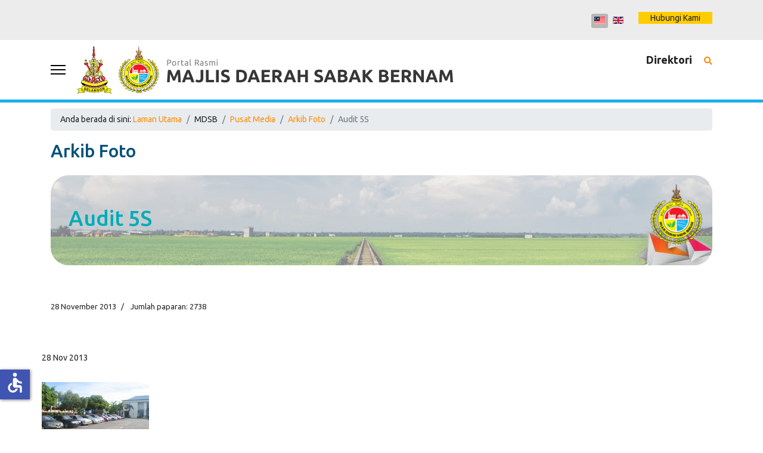

--- FILE ---
content_type: text/html; charset=utf-8
request_url: https://www.mdsb.gov.my/index.php/ms/mdsb/pusat-media/arkib-foto/audit-5s
body_size: 18138
content:

<!doctype html>
<html lang="ms-my" dir="ltr">
	<head>
		
		<meta name="viewport" content="width=device-width, initial-scale=1, shrink-to-fit=no">
		<meta charset="utf-8">
	<meta name="author" content="penjaga">
	<meta name="description" content="Majlis Daerah Sabak Bernam (MDSB) adalah salah sebuah daripada 12 Pihak Bekuasa Tempatan yang terdapat di seluruh Negeri Selangor Darul Ehsan. Pihak Berkuasa Te">
	<meta name="generator" content="Joomla! - Open Source Content Management">
	<title>Audit 5S</title>
	<link href="/images/favicon.png" rel="icon" type="image/png">
	<link href="https://www.mdsb.gov.my/index.php/ms/cari?format=opensearch" rel="search" title="OpenSearch Portal Rasmi Majlis Daerah Sabak Bernam (MDSB)" type="application/opensearchdescription+xml">
	<link href="/media/vendor/awesomplete/css/awesomplete.css?1.1.5" rel="stylesheet" />
	<link href="/media/mod_jsvisit_counter/css/jvisit_counter.css?27560704799e4bd6aec7f0c8567004d4" rel="stylesheet" />
	<link href="/media/vendor/joomla-custom-elements/css/joomla-alert.min.css?0.2.0" rel="stylesheet" />
	<link href="https://www.mdsb.gov.my/plugins/content/addtoany/addtoany.css" rel="stylesheet" />
	<link href="/plugins/content/pdf_embed/assets/css/style.css" rel="stylesheet" />
	<link href="/components/com_sppagebuilder/assets/css/font-awesome-6.min.css?1b4503c04f45d68ae09fb22125331a69" rel="stylesheet" />
	<link href="/components/com_sppagebuilder/assets/css/font-awesome-v4-shims.css?1b4503c04f45d68ae09fb22125331a69" rel="stylesheet" />
	<link href="/components/com_sppagebuilder/assets/css/animate.min.css?1b4503c04f45d68ae09fb22125331a69" rel="stylesheet" />
	<link href="/components/com_sppagebuilder/assets/css/sppagebuilder.css?1b4503c04f45d68ae09fb22125331a69" rel="stylesheet" />
	<link href="/plugins/droppics/default/style.css" rel="stylesheet" />
	<link href="/components/com_droppics/assets/css/colorbox.css" rel="stylesheet" />
	<link href="//fonts.googleapis.com/css?family=Ubuntu:100,100i,200,200i,300,300i,400,400i,500,500i,600,600i,700,700i,800,800i,900,900i&amp;subset=cyrillic&amp;display=swap" rel="stylesheet" media="none" onload="media=&quot;all&quot;" />
	<link href="/templates/shaper_helixultimate/css/bootstrap.min.css" rel="stylesheet" />
	<link href="/plugins/system/helixultimate/assets/css/system-j4.min.css" rel="stylesheet" />
	<link href="/media/system/css/joomla-fontawesome.min.css?27560704799e4bd6aec7f0c8567004d4" rel="stylesheet" />
	<link href="/templates/shaper_helixultimate/css/template.css" rel="stylesheet" />
	<link href="/templates/shaper_helixultimate/css/presets/preset6.css" rel="stylesheet" />
	<link href="/templates/shaper_helixultimate/css/custom.css" rel="stylesheet" />
	<link href="/components/com_sppagebuilder/assets/css/dynamic-content.css?1b4503c04f45d68ae09fb22125331a69" rel="stylesheet" />
	<link href="/components/com_sppagebuilder/assets/css/leaflet.css" rel="stylesheet" />
	<link href="https://fonts.googleapis.com/css?family=&quot;Ubuntu&quot;:100,100italic,200,200italic,300,300italic,400,400italic,500,500italic,600,600italic,700,700italic,800,800italic,900,900italic&amp;display=swap" rel="stylesheet" />
	<link href="/media/mod_languages/css/template.min.css?27560704799e4bd6aec7f0c8567004d4" rel="stylesheet" />
	<link href="https://www.mdsb.gov.my/modules/mod_datetime/tmpl/default.min.css" rel="stylesheet" />
	<link href="/components/com_sppagebuilder/assets/css/color-switcher.css?1b4503c04f45d68ae09fb22125331a69" rel="stylesheet" />
	<style>    /* mod jsvisit counter layout */
    .digit-0,.digit-1,.digit-2,.digit-3,.digit-4,.digit-5,.digit-6,.digit-7,.digit-8,.digit-9
               { width: 15px; height: 20px; background: url('https://www.mdsb.gov.my/media/mod_jsvisit_counter/images/black.png') no-repeat top left; text-indent: -9999em; display: inline-block; }
    .digit-0 { background-position: 0px 0; }
    .digit-1 { background-position: -15px 0; }
    .digit-2 { background-position: -30px 0; }
    .digit-3 { background-position: -45px 0; }
    .digit-4 { background-position: -60px 0; }
    .digit-5 { background-position: -75px 0; }
    .digit-6 { background-position: -90px 0; }
    .digit-7 { background-position: -105px 0; }
    .digit-8 { background-position: -120px 0; }
    .digit-9 { background-position: -135px 0; }</style>
	<style>.sp-page-builder .page-content #section-id-1689836507807{box-shadow:0 0 0 0 #ffffff;}.sp-page-builder .page-content #section-id-1689836507807{padding-top:50px;padding-right:0px;padding-bottom:50px;padding-left:0px;margin-top:0px;margin-right:0px;margin-bottom:0px;margin-left:0px;border-radius:0px;}.sp-page-builder .page-content #section-id-1689836507807.sppb-row-overlay{border-radius:0px;}#column-id-1689836507808{border-radius:0px;}#column-wrap-id-1689836507808{max-width:100%;flex-basis:100%;}@media (max-width:1199.98px) {#column-wrap-id-1689836507808{max-width:100%;flex-basis:100%;}}@media (max-width:991.98px) {#column-wrap-id-1689836507808{max-width:100%;flex-basis:100%;}}@media (max-width:767.98px) {#column-wrap-id-1689836507808{max-width:100%;flex-basis:100%;}}@media (max-width:575.98px) {#column-wrap-id-1689836507808{max-width:100%;flex-basis:100%;}}#column-id-1689836507808 .sppb-column-overlay{border-radius:0px;}#sppb-addon-1689836507809{box-shadow:0 0 0 0 #ffffff;}#sppb-addon-1689836507809{border-radius:0px;}#sppb-addon-wrapper-1689836507809{margin-top:0px;margin-right:0px;margin-bottom:30px;margin-left:0px;}#sppb-addon-1689845386037{box-shadow:0 0 0 0 #ffffff;}#sppb-addon-1689845386037{border-radius:0px;}#sppb-addon-wrapper-1689845386037{margin-top:0px;margin-right:0px;margin-bottom:30px;margin-left:0px;}</style>
	<style>body{font-family: 'Ubuntu', sans-serif;font-size: 14px;font-weight: 400;text-decoration: none;}
</style>
	<style>h1{font-family: 'Ubuntu', sans-serif;font-size: 30px;font-weight: 500;color: #005279;text-decoration: none;}
</style>
	<style>h2{font-family: 'Ubuntu', sans-serif;font-size: 24px;font-weight: 500;color: #00acb8;text-decoration: none;}
</style>
	<style>h3{font-family: 'Ubuntu', sans-serif;font-size: 18px;font-weight: 900;color: #383838;text-decoration: none;}
</style>
	<style>h4{font-family: 'Ubuntu', sans-serif;font-size: 16px;font-weight: 400;color: #21b395;text-decoration: none;}
</style>
	<style>.sp-megamenu-parent > li > a, .sp-megamenu-parent > li > span, .sp-megamenu-parent .sp-dropdown li.sp-menu-item > a{font-family: 'Ubuntu', sans-serif;font-size: 14px;font-weight: 400;text-decoration: none;}
</style>
	<style>.menu.nav-pills > li > a, .menu.nav-pills > li > span, .menu.nav-pills .sp-dropdown li.sp-menu-item > a{font-family: 'Ubuntu', sans-serif;font-size: 14px;font-weight: 400;text-decoration: none;}
</style>
	<style>.logo-image {height:80px;}.logo-image-phone {height:80px;}</style>
	<style>@media(max-width: 992px) {.logo-image {height: 36px;}.logo-image-phone {height: 36px;}}</style>
	<style>@media(max-width: 576px) {.logo-image {height: 36px;}.logo-image-phone {height: 36px;}}</style>
	<style>#sp-tarikh-bahasa{ background-color:#ECECEC;color:#222222;padding:20px 0; }</style>
	<style>#sp-tarikh-bahasa a{color:#222222;}</style>
	<style>#sp-tarikh-bahasa a:hover{color:#FFAA00;}</style>
	<style>#sp-section-2{ background-color:#FFFFFF;padding:10px 0; }</style>
	<style>#sp-hubungi-link-pelawat-kemaskini{ background-color:#FFFFFF;color:#333333;padding:30px 0 15px 0; }</style>
	<style>#sp-hubungi-link-pelawat-kemaskini a{color:#333333;}</style>
	<style>#sp-hubungi-link-pelawat-kemaskini a:hover{color:#FFCC00;}</style>
	<style>#sp-penafian{ color:#7A7A7A;padding:20px 0 10px 0; }</style>
	<style>#sp-penafian a{color:#7A7A7A;}</style>
	<style>#sp-penafian a:hover{color:#FFCC00;}</style>
	<style>#sp-footer{ background-color:#FFFFFF;color:#333333; }</style>
	<style>#sp-footer a{color:#333333;}</style>
	<style>#sp-footer a:hover{color:#FFCC00;}</style>
	<style>@media(min-width: 1400px) {.sppb-row-container { max-width: 1320px; }}</style>
	<style>.mod_datetime {text-transform:uppercase; line-height:26px;}</style>
	<style>:root {--sppb-topbar-bg-color: #333333; --sppb-topbar-text-color: #AAAAAA; --sppb-header-bg-color: #FFFFFF; --sppb-logo-text-color: #ec430f; --sppb-menu-text-color: #252525; --sppb-menu-text-hover-color: #ec430f; --sppb-menu-text-active-color: #ec430f; --sppb-menu-dropdown-bg-color: #FFFFFF; --sppb-menu-dropdown-text-color: #252525; --sppb-menu-dropdown-text-hover-color: #ec430f; --sppb-menu-dropdown-text-active-color: #ec430f; --sppb-text-color: #252525; --sppb-bg-color: #FFFFFF; --sppb-link-color: #ec430f; --sppb-link-hover-color: #044CD0; --sppb-footer-bg-color: #171717; --sppb-footer-text-color: #FFFFFF; --sppb-footer-link-color: #A2A2A2; --sppb-footer-link-hover-color: #FFFFFF}</style>
<script src="/media/vendor/jquery/js/jquery.min.js?3.7.1"></script>
	<script src="/media/legacy/js/jquery-noconflict.min.js?647005fc12b79b3ca2bb30c059899d5994e3e34d"></script>
	<script type="application/json" class="joomla-script-options new">{"joomla.jtext":{"MDL_MODALTXT_CLOSE":"close","MDL_MODALTXT_PREVIOUS":"previous","MDL_MODALTXT_NEXT":"next","MOD_FINDER_SEARCH_VALUE":"Cari...","JLIB_JS_AJAX_ERROR_OTHER":"An error has occurred while fetching the JSON data: HTTP %s status code.","JLIB_JS_AJAX_ERROR_PARSE":"A parse error has occurred while processing the following JSON data:<br><code style=\"color:inherit;white-space:pre-wrap;padding:0;margin:0;border:0;background:inherit;\">%s<\/code>","ERROR":"kesilapan","MESSAGE":"Mesej","NOTICE":"Notis","WARNING":"Amaran","JCLOSE":"Close","JOK":"OK","JOPEN":"Open"},"data":{"breakpoints":{"tablet":991,"mobile":480},"header":{"stickyOffset":"100"}},"finder-search":{"url":"\/index.php\/ms\/component\/finder\/?task=suggestions.suggest&format=json&tmpl=component&Itemid=125"},"system.paths":{"root":"","rootFull":"https:\/\/www.mdsb.gov.my\/","base":"","baseFull":"https:\/\/www.mdsb.gov.my\/"},"csrf.token":"76e106c4062fccf718c5138da35b08ce","accessibility-options":{"labels":{"menuTitle":"Accessibility Options","increaseText":"Increase Text Size","decreaseText":"Decrease Text Size","increaseTextSpacing":"Increase Text Spacing","decreaseTextSpacing":"Decrease Text Spacing","invertColors":"Invert Colours","grayHues":"Grey Hues","underlineLinks":"Underline Links","bigCursor":"Big Cursor","readingGuide":"Reading Guide","textToSpeech":"Text to Speech","speechToText":"Speech to Text","resetTitle":"Reset","closeTitle":"Close"},"icon":{"position":{"left":{"size":"0","units":"px"}},"useEmojis":false},"hotkeys":{"enabled":true,"helpTitles":true},"textToSpeechLang":["ms-MY"],"speechToTextLang":["ms-MY"]}}</script>
	<script src="/media/system/js/core.min.js?37ffe4186289eba9c5df81bea44080aff77b9684"></script>
	<script src="/media/vendor/bootstrap/js/bootstrap-es5.min.js?5.3.2" nomodule defer></script>
	<script src="/media/system/js/showon-es5.min.js?0e293ba9dec283752e25f4e1d5eb0a6f8c07d3be" defer nomodule></script>
	<script src="/media/com_finder/js/finder-es5.min.js?e6d3d1f535e33b5641e406eb08d15093e7038cc2" nomodule defer></script>
	<script src="/media/system/js/messages-es5.min.js?c29829fd2432533d05b15b771f86c6637708bd9d" nomodule defer></script>
	<script src="/media/plg_system_jsvisit/js/jsvisit_agent.min.js?27560704799e4bd6aec7f0c8567004d4"></script>
	<script>jQuery(document).ready(function() { jsvisitCountVisitors(120,'/'); });</script>
	<script src="/media/vendor/bootstrap/js/alert.min.js?5.3.2" type="module"></script>
	<script src="/media/vendor/bootstrap/js/button.min.js?5.3.2" type="module"></script>
	<script src="/media/vendor/bootstrap/js/carousel.min.js?5.3.2" type="module"></script>
	<script src="/media/vendor/bootstrap/js/collapse.min.js?5.3.2" type="module"></script>
	<script src="/media/vendor/bootstrap/js/dropdown.min.js?5.3.2" type="module"></script>
	<script src="/media/vendor/bootstrap/js/modal.min.js?5.3.2" type="module"></script>
	<script src="/media/vendor/bootstrap/js/offcanvas.min.js?5.3.2" type="module"></script>
	<script src="/media/vendor/bootstrap/js/popover.min.js?5.3.2" type="module"></script>
	<script src="/media/vendor/bootstrap/js/scrollspy.min.js?5.3.2" type="module"></script>
	<script src="/media/vendor/bootstrap/js/tab.min.js?5.3.2" type="module"></script>
	<script src="/media/vendor/bootstrap/js/toast.min.js?5.3.2" type="module"></script>
	<script src="/media/system/js/showon.min.js?f79c256660e2c0ca2179cf7f3168ea8143e1af82" type="module"></script>
	<script src="/media/vendor/awesomplete/js/awesomplete.min.js?1.1.5" defer></script>
	<script src="/media/com_finder/js/finder.min.js?a2c3894d062787a266d59d457ffba5481b639f64" type="module"></script>
	<script src="/media/system/js/messages.min.js?7f7aa28ac8e8d42145850e8b45b3bc82ff9a6411" type="module"></script>
	<script src="/media/vendor/accessibility/js/accessibility.min.js?3.0.17" defer></script>
	<script src="https://static.addtoany.com/menu/page.js" defer></script>
	<script src="/components/com_sppagebuilder/assets/js/jquery.parallax.js?1b4503c04f45d68ae09fb22125331a69"></script>
	<script src="/components/com_sppagebuilder/assets/js/sppagebuilder.js?1b4503c04f45d68ae09fb22125331a69" defer></script>
	<script src="/components/com_sppagebuilder/assets/js/addons/text_block.js"></script>
	<script src="/components/com_droppics/assets/js/droppicsHelper.js"></script>
	<script src="/components/com_droppics/assets/js/jquery.imagesloaded.min.js"></script>
	<script src="/components/com_droppics/assets/js/jquery.touchSwipe.min.js"></script>
	<script src="/components/com_droppics/assets/js/jquery.colorbox-min.js"></script>
	<script src="/components/com_droppics/assets/js/colorbox.init.js"></script>
	<script src="/components/com_droppics/assets/js/spin.min.js"></script>
	<script src="/components/com_droppics/assets/js/jquery.esn.autobrowse.js"></script>
	<script src="/plugins/droppics/default/script.js"></script>
	<script src="/templates/shaper_helixultimate/js/main.js"></script>
	<script src="/components/com_sppagebuilder/assets/js/dynamic-content.js?1b4503c04f45d68ae09fb22125331a69"></script>
	<script src="/components/com_sppagebuilder/assets/js/leaflet.js"></script>
	<script src="/components/com_sppagebuilder/assets/js/leaflet.provider.js"></script>
	<script src="https://www.mdsb.gov.my/modules/mod_datetime/assets/js/dayjs.min.js"></script>
	<script src="https://www.mdsb.gov.my/modules/mod_datetime/assets/js/dayjs_plugin_utc.min.js"></script>
	<script src="https://www.mdsb.gov.my/modules/mod_datetime/assets/js/dayjs_plugin_timezone.min.js"></script>
	<script src="https://www.mdsb.gov.my/modules/mod_datetime/assets/js/locales/ms.js"></script>
	<script src="/components/com_sppagebuilder/assets/js/color-switcher.js?1b4503c04f45d68ae09fb22125331a69"></script>
	<script type="application/ld+json">{"@context":"https://schema.org","@type":"BreadcrumbList","@id":"https://www.mdsb.gov.my/#/schema/BreadcrumbList/17","itemListElement":[{"@type":"ListItem","position":1,"item":{"@id":"https://www.mdsb.gov.my/index.php/ms/","name":"Laman Utama"}},{"@type":"ListItem","position":2,"item":{"@id":"#","name":"Pusat Media"}},{"@type":"ListItem","position":3,"item":{"@id":"https://www.mdsb.gov.my/index.php/ms/mdsb/pusat-media/arkib-foto","name":"Arkib Foto"}},{"@type":"ListItem","position":4,"item":{"name":"Audit 5S"}}]}</script>
	<script type="module">window.addEventListener("load", function() {new Accessibility(Joomla.getOptions("accessibility-options") || {});});</script>
	<script>droppicsBaseUrl="";</script>
	<script>if(typeof(Droppics)=='undefined'){     Droppics={};}Droppics.ajaxurl = 'https://www.mdsb.gov.my/';</script>
	<script>template="shaper_helixultimate";</script>
	<script>
				document.addEventListener("DOMContentLoaded", () =>{
					window.htmlAddContent = window?.htmlAddContent || "";
					if (window.htmlAddContent) {
        				document.body.insertAdjacentHTML("beforeend", window.htmlAddContent);
					}
				});
			</script>
	<script>  </script>
	<script> </script>
	<script>document.addEventListener('DOMContentLoaded', function () {
    // Assuming you've included dayjs and the Greek locale already
    dayjs.locale(`ms`);
    dayjs.extend(dayjs_plugin_utc);
    dayjs.extend(dayjs_plugin_timezone);

    // DATE
    const mod_dateElement = document.getElementById(`mod_date_js_118`);

    function modUpdateDate() {
        const currentDate = dayjs()
            .tz(`Asia/Kuala_Lumpur`)
            .format(`dddd, DD MMMM YYYY`); // YYYY-MM-DD HH:mm:ss
        mod_dateElement.textContent = currentDate;
    }

    // Update the time immediately upon script load
    modUpdateDate();

    // Then update it every second (1000 milliseconds)
    setInterval(modUpdateDate, 1000);
});</script>
	<script>        document.addEventListener('DOMContentLoaded', function () {
            // Assuming you've included dayjs and the Greek locale already
            dayjs.locale(`ms`);
            dayjs.extend(dayjs_plugin_utc);
            dayjs.extend(dayjs_plugin_timezone);

            // TIME
            const mod_timeElement =document.getElementById('mod_time_js_118');

            function modUpdateTime() {
                const currentTime = dayjs()
                    .tz(`Asia/Kuala_Lumpur`)
                    .format(`HH:mm:ss a`); // YYYY-MM-DD HH:mm:ss
                mod_timeElement.textContent = currentTime;
            }

            // Update the time immediately upon script load
            modUpdateTime();

            // Then update it every second (1000 milliseconds)
            setInterval(modUpdateTime, 1000);
        });</script>
	<script>
			const initColorMode = () => {
				const colorVariableData = [];
				const sppbColorVariablePrefix = "--sppb";
				let activeColorMode = localStorage.getItem("sppbActiveColorMode") || "";
				const modes = [];

				if(!modes?.includes(activeColorMode)) {
					activeColorMode = "";
					localStorage.setItem("sppbActiveColorMode", activeColorMode);
				}

				document?.body?.setAttribute("data-sppb-color-mode", activeColorMode);

				if (!localStorage.getItem("sppbActiveColorMode")) {
					localStorage.setItem("sppbActiveColorMode", activeColorMode);
				}

				if (window.sppbColorVariables) {
					const colorVariables = typeof(window.sppbColorVariables) === "string" ? JSON.parse(window.sppbColorVariables) : window.sppbColorVariables;

					for (const colorVariable of colorVariables) {
						const { path, value } = colorVariable;
						const variable = String(path[0]).trim().toLowerCase().replaceAll(" ", "-");
						const mode = path[1];
						const variableName = `${sppbColorVariablePrefix}-${variable}`;

						if (activeColorMode === mode) {
							colorVariableData.push(`${variableName}: ${value}`);
						}
					}

					document.documentElement.style.cssText += colorVariableData.join(";");
				}
			};

			window.sppbColorVariables = [];
			
			initColorMode();

			document.addEventListener("DOMContentLoaded", initColorMode);
		</script>
<!-- SPLaSK -->
<script>
  var _paq = window._paq = window._paq || [];
  /* tracker methods like "setCustomDimension" should be called before "trackPageView" */
  _paq.push(['trackPageView']);
  _paq.push(['enableLinkTracking']);
  (function() {
    var u="//splask-analytics.mampu.gov.my/";
    _paq.push(['setTrackerUrl', u+'matomo.php']);
    _paq.push(['setSiteId', '1134']);
    var d=document, g=d.createElement('script'), s=d.getElementsByTagName('script')[0];
    g.async=true; g.src=u+'matomo.js'; s.parentNode.insertBefore(g,s);
  })();
</script>
<!-- End SPLaSK Code -->
			</head>
	<body class="site helix-ultimate hu com_content com-content view-article layout-blog task-none itemid-245 ms-my ltr sticky-header layout-fluid offcanvas-init offcanvs-position-left">

					<div class="sp-pre-loader">
				<div class='sp-loader-with-logo'>
<div class='logo'>
<img src="/images/logo_mdsb_bmb.jpg" alt="MDSB"  class="lazyload" style="max-width: 500px; width:100%;" />
</div>
<div class='line' id='line-load'></div>
</div>			</div>
		
		
		<div class="body-wrapper">
			<div class="body-innerwrapper">
								<main id="sp-main">
					
<section id="sp-tarikh-bahasa" >

						<div class="container">
				<div class="container-inner">
			
	
<div class="row">
	<div id="sp-top1" class="col-lg-6 "><div class="sp-column "><div class="sp-module "><div class="sp-module-content">
<div class="mod_datetime mod_datetime_118">
                                    <span class="mod_date" id="mod_date_js_118"></span>
                                                    <span class="mod_time" id="mod_time_js_118"></span>
                    </div></div></div></div></div><div id="sp-top2" class="col-lg-6 "><div class="sp-column "><div class="sp-module "><div class="sp-module-content"><div class="mod-sppagebuilder  sp-page-builder" data-module_id="110">
	<div class="page-content">
		<section id="section-id-1689046388017" class="sppb-section" ><div class="sppb-row-container"><div class="sppb-row"><div class="sppb-col-md-12  " id="column-wrap-id-1689046388016"><div id="column-id-1689046388016" class="sppb-column " ><div class="sppb-column-addons"><div id="sppb-addon-wrapper-1689046388020" class="sppb-addon-wrapper  addon-root-button"><div id="sppb-addon-1689046388020" class="clearfix  "     ><div class="sppb-button-wrapper"><a href="/index.php/ms/hubungi-kami"   id="btn-1689046388020"  class="sppb-btn  sppb-btn-custom sppb-btn-sm sppb-btn-round">Hubungi Kami</a></div><style type="text/css">#sppb-addon-1689046388020 .sppb-btn{
box-shadow: 0 0 0 0 #ffffff;
}#sppb-addon-1689046388020{
border-radius: 0px;
}
@media (max-width: 1199.98px) {#sppb-addon-1689046388020{}}
@media (max-width: 991.98px) {#sppb-addon-1689046388020{}}
@media (max-width: 767.98px) {#sppb-addon-1689046388020{}}
@media (max-width: 575.98px) {#sppb-addon-1689046388020{}}#sppb-addon-wrapper-1689046388020{
margin-top: 0px;
margin-right: 0px;
margin-bottom: 0px;
margin-left: 0px;
}
@media (max-width: 1199.98px) {#sppb-addon-wrapper-1689046388020{}}
@media (max-width: 991.98px) {#sppb-addon-wrapper-1689046388020{}}
@media (max-width: 767.98px) {#sppb-addon-wrapper-1689046388020{}}
@media (max-width: 575.98px) {#sppb-addon-wrapper-1689046388020{}}#sppb-addon-1689046388020 .sppb-addon-title{
}</style><style type="text/css">#sppb-addon-1689046388020 #btn-1689046388020.sppb-btn-custom{
padding: 2px 20px 2px 20px;
}
@media (max-width: 1199.98px) {#sppb-addon-1689046388020 #btn-1689046388020.sppb-btn-custom{}}
@media (max-width: 991.98px) {#sppb-addon-1689046388020 #btn-1689046388020.sppb-btn-custom{}}
@media (max-width: 767.98px) {#sppb-addon-1689046388020 #btn-1689046388020.sppb-btn-custom{}}
@media (max-width: 575.98px) {#sppb-addon-1689046388020 #btn-1689046388020.sppb-btn-custom{}}#sppb-addon-1689046388020 #btn-1689046388020.sppb-btn-custom{
font-family: Ubuntu;
font-weight: 400;
font-size: 14px;
}
@media (max-width: 1199.98px) {#sppb-addon-1689046388020 #btn-1689046388020.sppb-btn-custom{}}
@media (max-width: 991.98px) {#sppb-addon-1689046388020 #btn-1689046388020.sppb-btn-custom{}}
@media (max-width: 767.98px) {#sppb-addon-1689046388020 #btn-1689046388020.sppb-btn-custom{}}
@media (max-width: 575.98px) {#sppb-addon-1689046388020 #btn-1689046388020.sppb-btn-custom{}}#sppb-addon-1689046388020 #btn-1689046388020.sppb-btn-custom{
background-color: #ffcc00;
color: #222;
}#sppb-addon-1689046388020 #btn-1689046388020.sppb-btn-custom:hover{
background-color: #222;
color: #FFFFFF;
}#sppb-addon-1689046388020 .sppb-btn i{
margin-top: 0px;
margin-right: 0px;
margin-bottom: 0px;
margin-left: 0px;
}
@media (max-width: 1199.98px) {#sppb-addon-1689046388020 .sppb-btn i{}}
@media (max-width: 991.98px) {#sppb-addon-1689046388020 .sppb-btn i{}}
@media (max-width: 767.98px) {#sppb-addon-1689046388020 .sppb-btn i{}}
@media (max-width: 575.98px) {#sppb-addon-1689046388020 .sppb-btn i{}}#sppb-addon-1689046388020 .sppb-button-wrapper{
text-align: left;
}</style></div></div></div></div></div></div></div></section><style type="text/css">.sp-page-builder .page-content #section-id-1689059334770{box-shadow:0 0 0 0 #ffffff;}.sp-page-builder .page-content #section-id-1689059334770{padding-top:0px;padding-right:0px;padding-bottom:0px;padding-left:0px;margin-top:0px;margin-right:0px;margin-bottom:30px;margin-left:0px;border-radius:0px;}.sp-page-builder .page-content #section-id-1689059334770.sppb-row-overlay{border-radius:0px;}#column-id-1689059334769{border-radius:0px;}#column-wrap-id-1689059334769{max-width:100%;flex-basis:100%;}@media (max-width:1199.98px) {#column-wrap-id-1689059334769{max-width:100%;flex-basis:100%;}}@media (max-width:991.98px) {#column-wrap-id-1689059334769{max-width:100%;flex-basis:100%;}}@media (max-width:767.98px) {#column-wrap-id-1689059334769{max-width:100%;flex-basis:100%;}}@media (max-width:575.98px) {#column-wrap-id-1689059334769{max-width:100%;flex-basis:100%;}}#column-id-1689059334769 .sppb-column-overlay{border-radius:0px;}.sp-page-builder .page-content #section-id-1689051368416{box-shadow:0 0 0 0 #ffffff;}.sp-page-builder .page-content #section-id-1689051368416{padding-top:0px;padding-right:0px;padding-bottom:0px;padding-left:0px;margin-top:0px;margin-right:0px;margin-bottom:0px;margin-left:0px;border-radius:0px;}.sp-page-builder .page-content #section-id-1689051368416.sppb-row-overlay{border-radius:0px;}#column-id-1689051368415{border-radius:0px;}#column-wrap-id-1689051368415{max-width:100%;flex-basis:100%;}@media (max-width:1199.98px) {#column-wrap-id-1689051368415{max-width:100%;flex-basis:100%;}}@media (max-width:991.98px) {#column-wrap-id-1689051368415{max-width:100%;flex-basis:100%;}}@media (max-width:767.98px) {#column-wrap-id-1689051368415{max-width:100%;flex-basis:100%;}}@media (max-width:575.98px) {#column-wrap-id-1689051368415{max-width:100%;flex-basis:100%;}}#column-id-1689051368415 .sppb-column-overlay{border-radius:0px;}.sp-page-builder .page-content #section-id-kfzU9L2iEm4lkJRMxrzRQ{box-shadow:0 0 0 0 #FFFFFF;}.sp-page-builder .page-content #section-id-kfzU9L2iEm4lkJRMxrzRQ{padding-top:5px;padding-right:0px;padding-bottom:5px;padding-left:0px;margin-top:0px;margin-right:0px;margin-bottom:0px;margin-left:0px;}#column-id-2SJCMfdzSRxfS6-OWCI66{box-shadow:0 0 0 0 #FFFFFF;}#column-wrap-id-2SJCMfdzSRxfS6-OWCI66{max-width:100%;flex-basis:100%;}@media (max-width:1199.98px) {#column-wrap-id-2SJCMfdzSRxfS6-OWCI66{max-width:100%;flex-basis:100%;}}@media (max-width:991.98px) {#column-wrap-id-2SJCMfdzSRxfS6-OWCI66{max-width:100%;flex-basis:100%;}}@media (max-width:767.98px) {#column-wrap-id-2SJCMfdzSRxfS6-OWCI66{max-width:100%;flex-basis:100%;}}@media (max-width:575.98px) {#column-wrap-id-2SJCMfdzSRxfS6-OWCI66{max-width:100%;flex-basis:100%;}}.sp-page-builder .page-content #section-id-Nn3wscjwmXF4G0M8U5jNA{box-shadow:0 0 0 0 #FFFFFF;}.sp-page-builder .page-content #section-id-Nn3wscjwmXF4G0M8U5jNA{padding-top:5px;padding-right:0px;padding-bottom:5px;padding-left:0px;margin-top:0px;margin-right:0px;margin-bottom:0px;margin-left:0px;}#column-id-80OIocVbWEEN-CPAMu4x_{box-shadow:0 0 0 0 #FFFFFF;}#column-wrap-id-80OIocVbWEEN-CPAMu4x_{max-width:100%;flex-basis:100%;}@media (max-width:1199.98px) {#column-wrap-id-80OIocVbWEEN-CPAMu4x_{max-width:100%;flex-basis:100%;}}@media (max-width:991.98px) {#column-wrap-id-80OIocVbWEEN-CPAMu4x_{max-width:100%;flex-basis:100%;}}@media (max-width:767.98px) {#column-wrap-id-80OIocVbWEEN-CPAMu4x_{max-width:100%;flex-basis:100%;}}@media (max-width:575.98px) {#column-wrap-id-80OIocVbWEEN-CPAMu4x_{max-width:100%;flex-basis:100%;}}.sp-page-builder .page-content #section-id-bydwsfFSzWGDn2yv3fJGv{box-shadow:0 0 0 0 #FFFFFF;}.sp-page-builder .page-content #section-id-bydwsfFSzWGDn2yv3fJGv{padding-top:5px;padding-right:0px;padding-bottom:5px;padding-left:0px;margin-top:0px;margin-right:0px;margin-bottom:0px;margin-left:0px;}#column-id-p8Ku-1FdRNfisk9a74Fqw{box-shadow:0 0 0 0 #FFFFFF;}#column-wrap-id-p8Ku-1FdRNfisk9a74Fqw{max-width:100%;flex-basis:100%;}@media (max-width:1199.98px) {#column-wrap-id-p8Ku-1FdRNfisk9a74Fqw{max-width:100%;flex-basis:100%;}}@media (max-width:991.98px) {#column-wrap-id-p8Ku-1FdRNfisk9a74Fqw{max-width:100%;flex-basis:100%;}}@media (max-width:767.98px) {#column-wrap-id-p8Ku-1FdRNfisk9a74Fqw{max-width:100%;flex-basis:100%;}}@media (max-width:575.98px) {#column-wrap-id-p8Ku-1FdRNfisk9a74Fqw{max-width:100%;flex-basis:100%;}}.sp-page-builder .page-content #section-id-1689062525133{box-shadow:0 0 0 0 #ffffff;}.sp-page-builder .page-content #section-id-1689062525133{padding-top:0px;padding-right:0px;padding-bottom:0px;padding-left:0px;margin-top:10px;margin-right:0px;margin-bottom:0px;margin-left:0px;border-radius:0px;border-style:solid;border-color:#ffcc00;border-width:1px 0 0 0;}.sp-page-builder .page-content #section-id-1689062525133.sppb-row-overlay{border-radius:0px;}#column-id-1689062525132{border-radius:0px;}#column-wrap-id-1689062525132{max-width:100%;flex-basis:100%;}@media (max-width:1199.98px) {#column-wrap-id-1689062525132{max-width:100%;flex-basis:100%;}}@media (max-width:991.98px) {#column-wrap-id-1689062525132{max-width:100%;flex-basis:100%;}}@media (max-width:767.98px) {#column-wrap-id-1689062525132{max-width:100%;flex-basis:100%;}}@media (max-width:575.98px) {#column-wrap-id-1689062525132{max-width:100%;flex-basis:100%;}}#column-id-1689062525132 .sppb-column-overlay{border-radius:0px;}.sp-page-builder .page-content #section-id-1689049418063{box-shadow:0 0 0 0 #ffffff;}.sp-page-builder .page-content #section-id-1689049418063{padding-top:20px;padding-right:0px;padding-bottom:0px;padding-left:0px;margin-top:0px;margin-right:0px;margin-bottom:0px;margin-left:0px;border-radius:0px;}.sp-page-builder .page-content #section-id-1689049418063.sppb-row-overlay{border-radius:0px;}#column-id-1689049418062{border-radius:0px;}#column-wrap-id-1689049418062{max-width:100%;flex-basis:100%;}@media (max-width:1199.98px) {#column-wrap-id-1689049418062{max-width:100%;flex-basis:100%;}}@media (max-width:991.98px) {#column-wrap-id-1689049418062{max-width:100%;flex-basis:100%;}}@media (max-width:767.98px) {#column-wrap-id-1689049418062{max-width:100%;flex-basis:100%;}}@media (max-width:575.98px) {#column-wrap-id-1689049418062{max-width:100%;flex-basis:100%;}}#column-id-1689049418062 .sppb-column-overlay{border-radius:0px;}.sp-page-builder .page-content #section-id-1689046388017{box-shadow:0 0 0 0 #ffffff;}.sp-page-builder .page-content #section-id-1689046388017{padding-top:0px;padding-right:0px;padding-bottom:0px;padding-left:0px;margin-top:0px;margin-right:0px;margin-bottom:0px;margin-left:20px;border-radius:0px;}.sp-page-builder .page-content #section-id-1689046388017.sppb-row-overlay{border-radius:0px;}#column-id-1689046388016{border-radius:0px;}#column-wrap-id-1689046388016{max-width:100%;flex-basis:100%;}@media (max-width:1199.98px) {#column-wrap-id-1689046388016{max-width:100%;flex-basis:100%;}}@media (max-width:991.98px) {#column-wrap-id-1689046388016{max-width:100%;flex-basis:100%;}}@media (max-width:767.98px) {#column-wrap-id-1689046388016{max-width:100%;flex-basis:100%;}}@media (max-width:575.98px) {#column-wrap-id-1689046388016{max-width:100%;flex-basis:100%;}}#column-id-1689046388016 .sppb-column-overlay{border-radius:0px;}</style>	</div>
</div></div></div><div class="sp-module "><div class="sp-module-content"><div class="mod-languages">

	<ul class="lang-inline">
						<li class="lang-active" dir="ltr">
			<a href="/index.php/ms/mdsb/pusat-media/arkib-foto/audit-5s">
												<img title="Bahasa Melayu " src="/media/mod_languages/images/ms_my.gif" alt="Bahasa Melayu ">										</a>
			</li>
								<li dir="ltr">
			<a href="/index.php/en/mdsb/media-centre/photo-archive">
												<img title="English (United Kingdom)" src="/media/mod_languages/images/en_gb.gif" alt="English (United Kingdom)">										</a>
			</li>
				</ul>

</div>
</div></div></div></div></div>
							</div>
			</div>
			
	</section>

<section id="sp-section-2" >

						<div class="container">
				<div class="container-inner">
			
	
<div class="row">
	<div id="sp-logo" class="col-lg-8 "><div class="sp-column "><a id="offcanvas-toggler" aria-label="Menu" class="offcanvas-toggler-left offcanvas-toggler-custom align-items-center" href="#" aria-hidden="true" title="Menu"><div class="burger-icon"><span></span><span></span><span></span></div></a><div class="logo"><a href="/">
				<img class='logo-image '
					srcset='https://www.mdsb.gov.my/images/logo_mdsb_bmk.jpg 1x, https://www.mdsb.gov.my/images/logo_mdsb_bmb.jpg 2x'
					src='https://www.mdsb.gov.my/images/logo_mdsb_bmk.jpg'
					height='80'
					alt='Majlis Daerah Sabak Bernam | Sabak Bernam District Council'
				/>
				</a></div></div></div><div id="sp-top3" class="col-lg-4 "><div class="sp-column "><div class="sp-module "><div class="sp-module-content"><div class="mod-sppagebuilder  sp-page-builder" data-module_id="120">
	<div class="page-content">
		<section id="section-id-1689049418063" class="sppb-section" ><div class="sppb-row-container"><div class="sppb-row"><div class="sppb-col-md-12  " id="column-wrap-id-1689049418062"><div id="column-id-1689049418062" class="sppb-column " ><div class="sppb-column-addons"><div id="sppb-addon-wrapper-1689049418066" class="sppb-addon-wrapper  addon-root-button-group"><div id="sppb-addon-1689049418066" class="clearfix  "     ><div class="sppb-addon sppb-addon-button-group"><div class="sppb-addon-content"><a href="/index.php/ms/direktori"  id="btn-16890494180660" class="sppb-btn  sppb-btn-custom sppb-btn-round">Direktori</a><a href="/index.php/ms/cari"  id="btn-16890494180661" class="sppb-btn  sppb-btn-custom sppb-btn-round"><i class="fas fa-search" aria-hidden="true"></i> </a></div></div><style type="text/css">#sppb-addon-1689049418066 .sppb-btn{
box-shadow: 0 0 0 0 #ffffff;
}#sppb-addon-1689049418066{
border-radius: 0px;
}
@media (max-width: 1199.98px) {#sppb-addon-1689049418066{}}
@media (max-width: 991.98px) {#sppb-addon-1689049418066{}}
@media (max-width: 767.98px) {#sppb-addon-1689049418066{}}
@media (max-width: 575.98px) {#sppb-addon-1689049418066{}}#sppb-addon-wrapper-1689049418066{
margin-top: 0px;
margin-right: 0px;
margin-bottom: 0px;
margin-left: 0px;
}
@media (max-width: 1199.98px) {#sppb-addon-wrapper-1689049418066{}}
@media (max-width: 991.98px) {#sppb-addon-wrapper-1689049418066{}}
@media (max-width: 767.98px) {#sppb-addon-wrapper-1689049418066{}}
@media (max-width: 575.98px) {#sppb-addon-wrapper-1689049418066{}}#sppb-addon-1689049418066 .sppb-addon-title{
}</style><style type="text/css">#sppb-addon-1689049418066 .sppb-addon-content{
margin: -10px;
}
@media (max-width: 1199.98px) {#sppb-addon-1689049418066 .sppb-addon-content{}}
@media (max-width: 991.98px) {#sppb-addon-1689049418066 .sppb-addon-content{}}
@media (max-width: 767.98px) {#sppb-addon-1689049418066 .sppb-addon-content{}}
@media (max-width: 575.98px) {#sppb-addon-1689049418066 .sppb-addon-content{}}#sppb-addon-1689049418066 .sppb-addon-content .sppb-btn{
margin: 10px;
}
@media (max-width: 1199.98px) {#sppb-addon-1689049418066 .sppb-addon-content .sppb-btn{}}
@media (max-width: 991.98px) {#sppb-addon-1689049418066 .sppb-addon-content .sppb-btn{}}
@media (max-width: 767.98px) {#sppb-addon-1689049418066 .sppb-addon-content .sppb-btn{}}
@media (max-width: 575.98px) {#sppb-addon-1689049418066 .sppb-addon-content .sppb-btn{}}#sppb-addon-1689049418066 .sppb-addon.sppb-addon-button-group{
text-align: right;
}#sppb-addon-1689049418066 #btn-16890494180660.sppb-btn-custom{
}
@media (max-width: 1199.98px) {#sppb-addon-1689049418066 #btn-16890494180660.sppb-btn-custom{}}
@media (max-width: 991.98px) {#sppb-addon-1689049418066 #btn-16890494180660.sppb-btn-custom{}}
@media (max-width: 767.98px) {#sppb-addon-1689049418066 #btn-16890494180660.sppb-btn-custom{}}
@media (max-width: 575.98px) {#sppb-addon-1689049418066 #btn-16890494180660.sppb-btn-custom{}}#sppb-addon-1689049418066 #btn-16890494180660.sppb-btn-custom{
font-family: Ubuntu;
font-weight: 600;
font-size: 18px;
}
@media (max-width: 1199.98px) {#sppb-addon-1689049418066 #btn-16890494180660.sppb-btn-custom{}}
@media (max-width: 991.98px) {#sppb-addon-1689049418066 #btn-16890494180660.sppb-btn-custom{font-size: 18px;}}
@media (max-width: 767.98px) {#sppb-addon-1689049418066 #btn-16890494180660.sppb-btn-custom{}}
@media (max-width: 575.98px) {#sppb-addon-1689049418066 #btn-16890494180660.sppb-btn-custom{}}#sppb-addon-1689049418066 #btn-16890494180660.sppb-btn-custom{
background-color: #ffffff;
color: #222;
}#sppb-addon-1689049418066 #btn-16890494180660.sppb-btn-custom:hover{
background-color: #222;
color: #fff;
}</style></div></div></div></div></div></div></div></section><style type="text/css">.sp-page-builder .page-content #section-id-1689059334770{box-shadow:0 0 0 0 #ffffff;}.sp-page-builder .page-content #section-id-1689059334770{padding-top:0px;padding-right:0px;padding-bottom:0px;padding-left:0px;margin-top:0px;margin-right:0px;margin-bottom:30px;margin-left:0px;border-radius:0px;}.sp-page-builder .page-content #section-id-1689059334770.sppb-row-overlay{border-radius:0px;}#column-id-1689059334769{border-radius:0px;}#column-wrap-id-1689059334769{max-width:100%;flex-basis:100%;}@media (max-width:1199.98px) {#column-wrap-id-1689059334769{max-width:100%;flex-basis:100%;}}@media (max-width:991.98px) {#column-wrap-id-1689059334769{max-width:100%;flex-basis:100%;}}@media (max-width:767.98px) {#column-wrap-id-1689059334769{max-width:100%;flex-basis:100%;}}@media (max-width:575.98px) {#column-wrap-id-1689059334769{max-width:100%;flex-basis:100%;}}#column-id-1689059334769 .sppb-column-overlay{border-radius:0px;}.sp-page-builder .page-content #section-id-1689051368416{box-shadow:0 0 0 0 #ffffff;}.sp-page-builder .page-content #section-id-1689051368416{padding-top:0px;padding-right:0px;padding-bottom:0px;padding-left:0px;margin-top:0px;margin-right:0px;margin-bottom:0px;margin-left:0px;border-radius:0px;}.sp-page-builder .page-content #section-id-1689051368416.sppb-row-overlay{border-radius:0px;}#column-id-1689051368415{border-radius:0px;}#column-wrap-id-1689051368415{max-width:100%;flex-basis:100%;}@media (max-width:1199.98px) {#column-wrap-id-1689051368415{max-width:100%;flex-basis:100%;}}@media (max-width:991.98px) {#column-wrap-id-1689051368415{max-width:100%;flex-basis:100%;}}@media (max-width:767.98px) {#column-wrap-id-1689051368415{max-width:100%;flex-basis:100%;}}@media (max-width:575.98px) {#column-wrap-id-1689051368415{max-width:100%;flex-basis:100%;}}#column-id-1689051368415 .sppb-column-overlay{border-radius:0px;}.sp-page-builder .page-content #section-id-kfzU9L2iEm4lkJRMxrzRQ{box-shadow:0 0 0 0 #FFFFFF;}.sp-page-builder .page-content #section-id-kfzU9L2iEm4lkJRMxrzRQ{padding-top:5px;padding-right:0px;padding-bottom:5px;padding-left:0px;margin-top:0px;margin-right:0px;margin-bottom:0px;margin-left:0px;}#column-id-2SJCMfdzSRxfS6-OWCI66{box-shadow:0 0 0 0 #FFFFFF;}#column-wrap-id-2SJCMfdzSRxfS6-OWCI66{max-width:100%;flex-basis:100%;}@media (max-width:1199.98px) {#column-wrap-id-2SJCMfdzSRxfS6-OWCI66{max-width:100%;flex-basis:100%;}}@media (max-width:991.98px) {#column-wrap-id-2SJCMfdzSRxfS6-OWCI66{max-width:100%;flex-basis:100%;}}@media (max-width:767.98px) {#column-wrap-id-2SJCMfdzSRxfS6-OWCI66{max-width:100%;flex-basis:100%;}}@media (max-width:575.98px) {#column-wrap-id-2SJCMfdzSRxfS6-OWCI66{max-width:100%;flex-basis:100%;}}.sp-page-builder .page-content #section-id-Nn3wscjwmXF4G0M8U5jNA{box-shadow:0 0 0 0 #FFFFFF;}.sp-page-builder .page-content #section-id-Nn3wscjwmXF4G0M8U5jNA{padding-top:5px;padding-right:0px;padding-bottom:5px;padding-left:0px;margin-top:0px;margin-right:0px;margin-bottom:0px;margin-left:0px;}#column-id-80OIocVbWEEN-CPAMu4x_{box-shadow:0 0 0 0 #FFFFFF;}#column-wrap-id-80OIocVbWEEN-CPAMu4x_{max-width:100%;flex-basis:100%;}@media (max-width:1199.98px) {#column-wrap-id-80OIocVbWEEN-CPAMu4x_{max-width:100%;flex-basis:100%;}}@media (max-width:991.98px) {#column-wrap-id-80OIocVbWEEN-CPAMu4x_{max-width:100%;flex-basis:100%;}}@media (max-width:767.98px) {#column-wrap-id-80OIocVbWEEN-CPAMu4x_{max-width:100%;flex-basis:100%;}}@media (max-width:575.98px) {#column-wrap-id-80OIocVbWEEN-CPAMu4x_{max-width:100%;flex-basis:100%;}}.sp-page-builder .page-content #section-id-bydwsfFSzWGDn2yv3fJGv{box-shadow:0 0 0 0 #FFFFFF;}.sp-page-builder .page-content #section-id-bydwsfFSzWGDn2yv3fJGv{padding-top:5px;padding-right:0px;padding-bottom:5px;padding-left:0px;margin-top:0px;margin-right:0px;margin-bottom:0px;margin-left:0px;}#column-id-p8Ku-1FdRNfisk9a74Fqw{box-shadow:0 0 0 0 #FFFFFF;}#column-wrap-id-p8Ku-1FdRNfisk9a74Fqw{max-width:100%;flex-basis:100%;}@media (max-width:1199.98px) {#column-wrap-id-p8Ku-1FdRNfisk9a74Fqw{max-width:100%;flex-basis:100%;}}@media (max-width:991.98px) {#column-wrap-id-p8Ku-1FdRNfisk9a74Fqw{max-width:100%;flex-basis:100%;}}@media (max-width:767.98px) {#column-wrap-id-p8Ku-1FdRNfisk9a74Fqw{max-width:100%;flex-basis:100%;}}@media (max-width:575.98px) {#column-wrap-id-p8Ku-1FdRNfisk9a74Fqw{max-width:100%;flex-basis:100%;}}.sp-page-builder .page-content #section-id-1689062525133{box-shadow:0 0 0 0 #ffffff;}.sp-page-builder .page-content #section-id-1689062525133{padding-top:0px;padding-right:0px;padding-bottom:0px;padding-left:0px;margin-top:10px;margin-right:0px;margin-bottom:0px;margin-left:0px;border-radius:0px;border-style:solid;border-color:#ffcc00;border-width:1px 0 0 0;}.sp-page-builder .page-content #section-id-1689062525133.sppb-row-overlay{border-radius:0px;}#column-id-1689062525132{border-radius:0px;}#column-wrap-id-1689062525132{max-width:100%;flex-basis:100%;}@media (max-width:1199.98px) {#column-wrap-id-1689062525132{max-width:100%;flex-basis:100%;}}@media (max-width:991.98px) {#column-wrap-id-1689062525132{max-width:100%;flex-basis:100%;}}@media (max-width:767.98px) {#column-wrap-id-1689062525132{max-width:100%;flex-basis:100%;}}@media (max-width:575.98px) {#column-wrap-id-1689062525132{max-width:100%;flex-basis:100%;}}#column-id-1689062525132 .sppb-column-overlay{border-radius:0px;}.sp-page-builder .page-content #section-id-1689049418063{box-shadow:0 0 0 0 #ffffff;}.sp-page-builder .page-content #section-id-1689049418063{padding-top:20px;padding-right:0px;padding-bottom:0px;padding-left:0px;margin-top:0px;margin-right:0px;margin-bottom:0px;margin-left:0px;border-radius:0px;}.sp-page-builder .page-content #section-id-1689049418063.sppb-row-overlay{border-radius:0px;}#column-id-1689049418062{border-radius:0px;}#column-wrap-id-1689049418062{max-width:100%;flex-basis:100%;}@media (max-width:1199.98px) {#column-wrap-id-1689049418062{max-width:100%;flex-basis:100%;}}@media (max-width:991.98px) {#column-wrap-id-1689049418062{max-width:100%;flex-basis:100%;}}@media (max-width:767.98px) {#column-wrap-id-1689049418062{max-width:100%;flex-basis:100%;}}@media (max-width:575.98px) {#column-wrap-id-1689049418062{max-width:100%;flex-basis:100%;}}#column-id-1689049418062 .sppb-column-overlay{border-radius:0px;}</style>	</div>
</div></div></div></div></div></div>
							</div>
			</div>
			
	</section>

<section id="sp-main-body" >

										<div class="container">
					<div class="container-inner">
						
	
<div class="row">
	
<div id="sp-component" class="col-lg-12 ">
	<div class="sp-column ">
		<div id="system-message-container" aria-live="polite">
	</div>


					<div class="sp-module-content-top clearfix">
				<div class="sp-module "><div class="sp-module-content"><nav class="mod-breadcrumbs__wrapper" aria-label="Breadcrumbs">
	<ol class="mod-breadcrumbs breadcrumb px-3 py-2">
					<li class="mod-breadcrumbs__here float-start">
				Anda berada di sini:&#160;
			</li>
		
		<li class="mod-breadcrumbs__item breadcrumb-item"><a href="/index.php/ms/" class="pathway"><span>Laman Utama</span></a></li><li class="mod-breadcrumbs__item breadcrumb-item"><span>MDSB</span></li><li class="mod-breadcrumbs__item breadcrumb-item"><a href="#" class="pathway"><span>Pusat Media</span></a></li><li class="mod-breadcrumbs__item breadcrumb-item"><a href="/index.php/ms/mdsb/pusat-media/arkib-foto" class="pathway"><span>Arkib Foto</span></a></li><li class="mod-breadcrumbs__item breadcrumb-item active"><span>Audit 5S</span></li>	</ol>
	</nav></div></div>
			</div>
		
		<div class="article-details " itemscope itemtype="https://schema.org/Article">
	<meta itemprop="inLanguage" content="ms-MY">
			<div class="page-header">
			<h1>Arkib Foto</h1>
		</div>
			
	
					
		
		
		<div class="article-header">
					<h2 itemprop="headline">
				Audit 5S			</h2>
									</div>
		<div class="article-can-edit d-flex flex-wrap justify-content-between">
				</div>
				<div class="article-info">

	
		
		
		
		
					<span class="published" title="Diterbitkan: 28 November 2013">
	<time datetime="2013-11-28T16:36:34+08:00" itemprop="datePublished">
		28 November 2013	</time>
</span>
		
		
	
			
		
					<span class="hits">
	<meta itemprop="interactionCount" content="UserPageVisits:2738">
	Jumlah paparan: 2738</span>
				
			</div>
		
		
			
		
		
			<div class="article-ratings-social-share d-flex justify-content-end">
			<div class="me-auto align-self-center">
							</div>
			<div class="social-share-block">
				<div class="article-social-share">
	<div class="social-share-icon">
		<ul>
											<li>
					<a class="facebook" onClick="window.open('https://www.facebook.com/sharer.php?u=https://www.mdsb.gov.my/index.php/ms/mdsb/pusat-media/arkib-foto/audit-5s','Facebook','width=600,height=300,left='+(screen.availWidth/2-300)+',top='+(screen.availHeight/2-150)+''); return false;" href="https://www.facebook.com/sharer.php?u=https://www.mdsb.gov.my/index.php/ms/mdsb/pusat-media/arkib-foto/audit-5s" title="Facebook">
						<span class="fab fa-facebook" aria-hidden="true"></span>
					</a>
				</li>
																																<li>
						<a class="linkedin" title="LinkedIn" onClick="window.open('https://www.linkedin.com/shareArticle?mini=true&url=https://www.mdsb.gov.my/index.php/ms/mdsb/pusat-media/arkib-foto/audit-5s','Linkedin','width=585,height=666,left='+(screen.availWidth/2-292)+',top='+(screen.availHeight/2-333)+''); return false;" href="https://www.linkedin.com/shareArticle?mini=true&url=https://www.mdsb.gov.my/index.php/ms/mdsb/pusat-media/arkib-foto/audit-5s" >
							<span class="fab fa-linkedin" aria-hidden="true"></span>
						</a>
					</li>
																			<li>
					<a class="twitter" title="X (formerly Twitter)" onClick="window.open('https://twitter.com/share?url=https://www.mdsb.gov.my/index.php/ms/mdsb/pusat-media/arkib-foto/audit-5s&amp;text=Audit%205S','Twitter share','width=600,height=300,left='+(screen.availWidth/2-300)+',top='+(screen.availHeight/2-150)+''); return false;" href="https://twitter.com/share?url=https://www.mdsb.gov.my/index.php/ms/mdsb/pusat-media/arkib-foto/audit-5s&amp;text=Audit%205S">
					<svg xmlns="http://www.w3.org/2000/svg" viewBox="0 0 512 512" fill="currentColor" style="width: 13.56px;position: relative;top: -1.5px;"><path d="M389.2 48h70.6L305.6 224.2 487 464H345L233.7 318.6 106.5 464H35.8L200.7 275.5 26.8 48H172.4L272.9 180.9 389.2 48zM364.4 421.8h39.1L151.1 88h-42L364.4 421.8z"/></svg>
					</a>
				</li>
														</ul>
		</div>
	</div>
			</div>
		</div>
	
	<div itemprop="articleBody">
		<div id="sp-page-builder" class="sp-page-builder sppb-article-page-wrapper"><div class="page-content"><section id="section-id-1689836507807" class="sppb-section" ><div class="sppb-row-container"><div class="sppb-row"><div class="sppb-col-md-12  " id="column-wrap-id-1689836507808"><div id="column-id-1689836507808" class="sppb-column " ><div class="sppb-column-addons"><div id="sppb-addon-wrapper-1689836507809" class="sppb-addon-wrapper  addon-root-text-block"><div id="sppb-addon-1689836507809" class="clearfix  "     ><div class="sppb-addon sppb-addon-text-block " ><div class="sppb-addon-content  "><div class="field field-name-field-event-date field-type-datetime field-label-hidden">
<div class="field-items">
<div class="field-item even">
<div class="field field-name-field-event-date field-type-datetime field-label-hidden">
<div class="field-items">
<div class="field-item even">
<div class="field field-name-field-event-date field-type-datetime field-label-hidden">
<div class="field-items">
<div class="field-item even">
<div class="field field-name-field-event-date field-type-datetime field-label-hidden">
<div class="field-items">
<div class="field-item even">
<div class="field field-name-field-event-date field-type-datetime field-label-hidden">
<div class="field-items">
<div class="field-item even">
<div class="field field-name-field-event-date field-type-datetime field-label-hidden">
<div class="field-items">
<div class="field-item even">
<div class="field field-name-field-event-date field-type-datetime field-label-hidden">
<div class="field-items">
<div class="field-item even">
<div class="field field-name-field-event-date field-type-datetime field-label-hidden">
<div class="field-items">
<div class="field-item even">
<div class="field field-name-field-event-date field-type-datetime field-label-hidden">
<div class="field-items">
<div class="field-item even">
<div class="field field-name-field-event-date field-type-datetime field-label-hidden">
<div class="field-items">
<div class="field-item even">
<div class="field field-name-field-event-date field-type-datetime field-label-hidden">
<div class="field-items">
<div class="field-item even">
<div class="field field-name-field-event-date field-type-datetime field-label-hidden">
<div class="field-items">
<div class="field-item even">
<div class="field field-name-field-event-date field-type-datetime field-label-hidden">
<div class="field-items">
<div class="field-item even">
<div class="field field-name-field-event-date field-type-datetime field-label-hidden">
<div class="field-items">
<div class="field-item even"><span class="date-display-single">28 Nov 2013</span></div>
</div>
</div>
</div>
</div>
</div>
</div>
</div>
</div>
</div>
</div>
</div>
</div>
</div>
</div>
</div>
</div>
</div>
</div>
</div>
</div>
</div>
</div>
</div>
</div>
</div>
</div>
</div>
</div>
</div>
</div>
</div>
</div>
</div>
</div>
</div>
</div>
</div>
</div>
</div>
</div>
</div></div></div></div></div><div id="sppb-addon-wrapper-1689845386037" class="sppb-addon-wrapper  addon-root-droppics-gallery"><div id="sppb-addon-1689845386037" class="clearfix  "     ><div class="sppb-addon sppb-addon-droppics-gallery"><div id="droppicsgallery175" data-id="175" class="droppicsgallery droppicsgallerydefault droppicslightbox" data-useinfinite="1" data-infiniteajax="10" data-infinitefirst="10" data-listchid="175,174,192"><div class="droppicspictures"><div class="wimg droppicslightbox"><a class="" href="https://www.mdsb.gov.my/images/com_droppics/175/audit5s2.jpg" data-title=""><img class="img426 img" src="https://www.mdsb.gov.my/images/com_droppics/175/thumbnails/audit5s2.jpg" alt="audit5s2" title="" /></a></div><div class="wimg droppicslightbox"><a class="" href="https://www.mdsb.gov.my/images/com_droppics/175/audit5s0.jpg" data-title=""><img class="img425 img" src="https://www.mdsb.gov.my/images/com_droppics/175/thumbnails/audit5s0.jpg" alt="audit5s0" title="" /></a></div><div class="wimg droppicslightbox"><a class="" href="https://www.mdsb.gov.my/images/com_droppics/175/audit5s1.jpg" data-title=""><img class="img424 img" src="https://www.mdsb.gov.my/images/com_droppics/175/thumbnails/audit5s1.jpg" alt="audit5s1" title="" /></a></div></div><div class="clr"></div><script type="text/javascript">var initGallery = true; var default_category_id= 175; var default_hash = window.location.hash; default_hash = default_hash.replace('#',''); var default_cat_id_click= '';
                if (default_hash !== '') {
                    var hasha = default_hash.split('-');
                    var re = new RegExp("^([0-9]+)$");
                    var hash_category_id = hasha[0];        
                    if (!re.test(hash_category_id)) { hash_category_id = 0;}
                    if(hash_category_id) {initGallery = false; }
                }
                  </script><script type="text/javascript">loadHeadStyle("#droppicsgallery175.droppicsgallerydefault .wimg {height : 202px;width : 202px;}#droppicsgallery175.droppicsgallerydefault .img {border-width:1px;border-radius:5px;border-color:#EEE;border-style: solid;margin-top:10px;margin-right:10px;margin-bottom:10px;margin-left:10px;}.droppicsgallerydefault .droppicscatslink span {margin-right:10px;margin-left:10px;}","droppicsgalleryStyle175")</script></div></div></div></div></div></div></div></div></div></section></div></div>	</div>

	
	
	
			
		
	

	
<nav class="pagenavigation" aria-label="Page Navigation">
    <span class="pagination ms-0">
                <a class="btn btn-sm btn-secondary previous" href="/index.php/ms/mdsb/pusat-media/arkib-foto/audit-isms-stage-1-oleh-pihak-sirim" rel="prev">
            <span class="visually-hidden">
                Previous article: Audit ISMS Stage 1 oleh Pihak SIRIM            </span>
            <span class="icon-chevron-left" aria-hidden="true"></span> <span aria-hidden="true">Seterusnya</span>            </a>
                    <a class="btn btn-sm btn-secondary next" href="/index.php/ms/mdsb/pusat-media/arkib-foto/malam-kebudayaan-mdsb-2013" rel="next">
            <span class="visually-hidden">
                Next article: Malam Kebudayaan MDSB 2013            </span>
            <span aria-hidden="true">Seterusnya</span> <span class="icon-chevron-right" aria-hidden="true"></span>            </a>
        </span>
</nav>
	
				</div>

					<div class="sp-module-content-bottom clearfix">
				<div class="sp-module "><div class="sp-module-content"><span class="a2a_kit a2a_kit_size_32 addtoany_list">
<a class="a2a_button_facebook"></a>
<a class="a2a_button_twitter"></a>
<a class="a2a_button_pinterest"></a>
<a class="a2a_button_linkedin"></a>
<a class="a2a_button_whatsapp"></a>
<a class="a2a_button_email"></a>
<a class="a2a_button_print"></a>
<a class="a2a_dd"></a>
</span></div></div>
			</div>
			</div>
</div>
</div>
											</div>
				</div>
						
	</section>

<section id="sp-map" >

						<div class="container">
				<div class="container-inner">
			
	
<div class="row">
	<div id="sp-position8" class="col-lg-12 "><div class="sp-column "><div class="sp-module "><div class="sp-module-content"><div class="mod-sppagebuilder  sp-page-builder" data-module_id="134">
	<div class="page-content">
		<section id="section-id-1689062525133" class="sppb-section" ><div class="sppb-row-container"><div class="sppb-row"><div class="sppb-col-md-12  " id="column-wrap-id-1689062525132"><div id="column-id-1689062525132" class="sppb-column " ><div class="sppb-column-addons"><div id="sppb-addon-wrapper-1689062525136" class="sppb-addon-wrapper  addon-root-openstreetmap"><div id="sppb-addon-1689062525136" class="clearfix  "     ><div class="sppb-addon-openstreetmap-wrapper"><div class="sppb-addon-content"><div id="sppb-addon-osm-1689062525136" class="sppb-addon-openstreetmap " data-location='[{"address":"Majlis Daerah Sabak Bernam \/ Sabak Bernam District Council","latitude":"3.67689","longitude":" 100.99069","custom_icon":{"src":""}}]' data-mapstyle="OpenStreetMap.Mapnik" data-mapzoom="17" data-mousescroll="1" data-dragging="1" data-zoomcontrol="0" data-attribution="1"></div></div></div><style type="text/css">#sppb-addon-1689062525136{
box-shadow: 0 0 0 0 #ffffff;
}#sppb-addon-1689062525136{
border-radius: 0px;
}#sppb-addon-wrapper-1689062525136{
margin-top: 0px;
margin-right: 0px;
margin-bottom: 30px;
margin-left: 0px;
}
@media (max-width: 1199.98px) {#sppb-addon-wrapper-1689062525136{}}
@media (max-width: 991.98px) {#sppb-addon-wrapper-1689062525136{}}
@media (max-width: 767.98px) {#sppb-addon-wrapper-1689062525136{}}
@media (max-width: 575.98px) {#sppb-addon-wrapper-1689062525136{}}#sppb-addon-1689062525136 .sppb-addon-title{
}</style><style type="text/css">#sppb-addon-1689062525136 .sppb-addon-openstreetmap{
height: 180px;
}
@media (max-width: 1199.98px) {#sppb-addon-1689062525136 .sppb-addon-openstreetmap{}}
@media (max-width: 991.98px) {#sppb-addon-1689062525136 .sppb-addon-openstreetmap{}}
@media (max-width: 767.98px) {#sppb-addon-1689062525136 .sppb-addon-openstreetmap{}}
@media (max-width: 575.98px) {#sppb-addon-1689062525136 .sppb-addon-openstreetmap{}}</style></div></div></div></div></div></div></div></section><style type="text/css">.sp-page-builder .page-content #section-id-1689059334770{box-shadow:0 0 0 0 #ffffff;}.sp-page-builder .page-content #section-id-1689059334770{padding-top:0px;padding-right:0px;padding-bottom:0px;padding-left:0px;margin-top:0px;margin-right:0px;margin-bottom:30px;margin-left:0px;border-radius:0px;}.sp-page-builder .page-content #section-id-1689059334770.sppb-row-overlay{border-radius:0px;}#column-id-1689059334769{border-radius:0px;}#column-wrap-id-1689059334769{max-width:100%;flex-basis:100%;}@media (max-width:1199.98px) {#column-wrap-id-1689059334769{max-width:100%;flex-basis:100%;}}@media (max-width:991.98px) {#column-wrap-id-1689059334769{max-width:100%;flex-basis:100%;}}@media (max-width:767.98px) {#column-wrap-id-1689059334769{max-width:100%;flex-basis:100%;}}@media (max-width:575.98px) {#column-wrap-id-1689059334769{max-width:100%;flex-basis:100%;}}#column-id-1689059334769 .sppb-column-overlay{border-radius:0px;}.sp-page-builder .page-content #section-id-1689051368416{box-shadow:0 0 0 0 #ffffff;}.sp-page-builder .page-content #section-id-1689051368416{padding-top:0px;padding-right:0px;padding-bottom:0px;padding-left:0px;margin-top:0px;margin-right:0px;margin-bottom:0px;margin-left:0px;border-radius:0px;}.sp-page-builder .page-content #section-id-1689051368416.sppb-row-overlay{border-radius:0px;}#column-id-1689051368415{border-radius:0px;}#column-wrap-id-1689051368415{max-width:100%;flex-basis:100%;}@media (max-width:1199.98px) {#column-wrap-id-1689051368415{max-width:100%;flex-basis:100%;}}@media (max-width:991.98px) {#column-wrap-id-1689051368415{max-width:100%;flex-basis:100%;}}@media (max-width:767.98px) {#column-wrap-id-1689051368415{max-width:100%;flex-basis:100%;}}@media (max-width:575.98px) {#column-wrap-id-1689051368415{max-width:100%;flex-basis:100%;}}#column-id-1689051368415 .sppb-column-overlay{border-radius:0px;}.sp-page-builder .page-content #section-id-kfzU9L2iEm4lkJRMxrzRQ{box-shadow:0 0 0 0 #FFFFFF;}.sp-page-builder .page-content #section-id-kfzU9L2iEm4lkJRMxrzRQ{padding-top:5px;padding-right:0px;padding-bottom:5px;padding-left:0px;margin-top:0px;margin-right:0px;margin-bottom:0px;margin-left:0px;}#column-id-2SJCMfdzSRxfS6-OWCI66{box-shadow:0 0 0 0 #FFFFFF;}#column-wrap-id-2SJCMfdzSRxfS6-OWCI66{max-width:100%;flex-basis:100%;}@media (max-width:1199.98px) {#column-wrap-id-2SJCMfdzSRxfS6-OWCI66{max-width:100%;flex-basis:100%;}}@media (max-width:991.98px) {#column-wrap-id-2SJCMfdzSRxfS6-OWCI66{max-width:100%;flex-basis:100%;}}@media (max-width:767.98px) {#column-wrap-id-2SJCMfdzSRxfS6-OWCI66{max-width:100%;flex-basis:100%;}}@media (max-width:575.98px) {#column-wrap-id-2SJCMfdzSRxfS6-OWCI66{max-width:100%;flex-basis:100%;}}.sp-page-builder .page-content #section-id-Nn3wscjwmXF4G0M8U5jNA{box-shadow:0 0 0 0 #FFFFFF;}.sp-page-builder .page-content #section-id-Nn3wscjwmXF4G0M8U5jNA{padding-top:5px;padding-right:0px;padding-bottom:5px;padding-left:0px;margin-top:0px;margin-right:0px;margin-bottom:0px;margin-left:0px;}#column-id-80OIocVbWEEN-CPAMu4x_{box-shadow:0 0 0 0 #FFFFFF;}#column-wrap-id-80OIocVbWEEN-CPAMu4x_{max-width:100%;flex-basis:100%;}@media (max-width:1199.98px) {#column-wrap-id-80OIocVbWEEN-CPAMu4x_{max-width:100%;flex-basis:100%;}}@media (max-width:991.98px) {#column-wrap-id-80OIocVbWEEN-CPAMu4x_{max-width:100%;flex-basis:100%;}}@media (max-width:767.98px) {#column-wrap-id-80OIocVbWEEN-CPAMu4x_{max-width:100%;flex-basis:100%;}}@media (max-width:575.98px) {#column-wrap-id-80OIocVbWEEN-CPAMu4x_{max-width:100%;flex-basis:100%;}}.sp-page-builder .page-content #section-id-bydwsfFSzWGDn2yv3fJGv{box-shadow:0 0 0 0 #FFFFFF;}.sp-page-builder .page-content #section-id-bydwsfFSzWGDn2yv3fJGv{padding-top:5px;padding-right:0px;padding-bottom:5px;padding-left:0px;margin-top:0px;margin-right:0px;margin-bottom:0px;margin-left:0px;}#column-id-p8Ku-1FdRNfisk9a74Fqw{box-shadow:0 0 0 0 #FFFFFF;}#column-wrap-id-p8Ku-1FdRNfisk9a74Fqw{max-width:100%;flex-basis:100%;}@media (max-width:1199.98px) {#column-wrap-id-p8Ku-1FdRNfisk9a74Fqw{max-width:100%;flex-basis:100%;}}@media (max-width:991.98px) {#column-wrap-id-p8Ku-1FdRNfisk9a74Fqw{max-width:100%;flex-basis:100%;}}@media (max-width:767.98px) {#column-wrap-id-p8Ku-1FdRNfisk9a74Fqw{max-width:100%;flex-basis:100%;}}@media (max-width:575.98px) {#column-wrap-id-p8Ku-1FdRNfisk9a74Fqw{max-width:100%;flex-basis:100%;}}.sp-page-builder .page-content #section-id-1689062525133{box-shadow:0 0 0 0 #ffffff;}.sp-page-builder .page-content #section-id-1689062525133{padding-top:0px;padding-right:0px;padding-bottom:0px;padding-left:0px;margin-top:10px;margin-right:0px;margin-bottom:0px;margin-left:0px;border-radius:0px;border-style:solid;border-color:#ffcc00;border-width:1px 0 0 0;}.sp-page-builder .page-content #section-id-1689062525133.sppb-row-overlay{border-radius:0px;}#column-id-1689062525132{border-radius:0px;}#column-wrap-id-1689062525132{max-width:100%;flex-basis:100%;}@media (max-width:1199.98px) {#column-wrap-id-1689062525132{max-width:100%;flex-basis:100%;}}@media (max-width:991.98px) {#column-wrap-id-1689062525132{max-width:100%;flex-basis:100%;}}@media (max-width:767.98px) {#column-wrap-id-1689062525132{max-width:100%;flex-basis:100%;}}@media (max-width:575.98px) {#column-wrap-id-1689062525132{max-width:100%;flex-basis:100%;}}#column-id-1689062525132 .sppb-column-overlay{border-radius:0px;}</style>	</div>
</div></div></div></div></div></div>
							</div>
			</div>
			
	</section>

<section id="sp-hubungi-link-pelawat-kemaskini" >

						<div class="container">
				<div class="container-inner">
			
	
<div class="row">
	<div id="sp-bottom1" class="col-sm-col-sm-6 col-lg-3 "><div class="sp-column "><div class="sp-module "><h3 class="sp-module-title">Hubungi</h3><div class="sp-module-content">
<div id="mod-custom122" class="mod-custom custom">
    <p><img src="/images/favicon.png" alt="favicon" width="50" height="58" style="margin-right: 20px; margin-bottom: 30px; float: left;" />Majlis Daerah Sabak Bernam, <br />Jalan Dewan 45300 Sungai Besar, <br />Selangor Darul Ehsan,<br />Malaysia</p>
<p><strong>G :</strong> 3.67613, 100.99063</p>
<p><strong>T :</strong> +603-3224 1655 / 1000<br /><strong>E :&nbsp;</strong>aduan[at]mdsb[dot]gov[my]</p>
<p><strong>Waktu Operasi :</strong> 8.00am - 5.00pm</p>
<p><br /><img src="/images/isms.jpeg" alt="isms" width="454" height="133" /><br /> <img src="/images/quality-system.jpeg" alt="quality system" width="440" height="134" /></p></div>
</div></div></div></div><div id="sp-bottom2" class="col-sm-col-sm-6 col-lg-6 "><div class="sp-column "><div class="sp-module "><h3 class="sp-module-title">Pautan Berkaitan</h3><div class="sp-module-content"><div class="mod-sppagebuilder  sp-page-builder" data-module_id="123">
	<div class="page-content">
		<section id="section-id-1689051368416" class="sppb-section" ><div class="sppb-row-container"><div class="sppb-row"><div class="sppb-col-md-12  " id="column-wrap-id-1689051368415"><div id="column-id-1689051368415" class="sppb-column " ><div class="sppb-column-addons"><div id="sppb-addon-wrapper-g0VH7vMTz6wkXpZZaMl91" class="sppb-addon-wrapper  addon-root-tab"><div id="sppb-addon-g0VH7vMTz6wkXpZZaMl91" class="clearfix  "     ><div class="sppb-addon sppb-addon-tab tablink"><div class="sppb-addon-content sppb-tab sppb-modern-tab sppb-tab-nav-position"><ul class="sppb-nav sppb-nav-modern" role="tablist"><li role="presentation" class="active"><a data-toggle="sppb-tab" id="sppb-content-g0VH7vMTz6wkXpZZaMl910" class="" href="#sppb-tab-g0VH7vMTz6wkXpZZaMl910" role="tab" aria-controls="sppb-tab-g0VH7vMTz6wkXpZZaMl910" aria-selected="true"> Pautan Dalaman </a></li><li role="presentation" class=""><a data-toggle="sppb-tab" id="sppb-content-g0VH7vMTz6wkXpZZaMl911" class="" href="#sppb-tab-g0VH7vMTz6wkXpZZaMl911" role="tab" aria-controls="sppb-tab-g0VH7vMTz6wkXpZZaMl911" aria-selected="false"> Kerajaan Negeri </a></li><li role="presentation" class=""><a data-toggle="sppb-tab" id="sppb-content-g0VH7vMTz6wkXpZZaMl912" class="" href="#sppb-tab-g0VH7vMTz6wkXpZZaMl912" role="tab" aria-controls="sppb-tab-g0VH7vMTz6wkXpZZaMl912" aria-selected="false"> Kerajaan Persekutuan </a></li></ul><div class="sppb-tab-content sppb-tab-modern-content"><div id="sppb-tab-g0VH7vMTz6wkXpZZaMl910" class="sppb-tab-pane sppb-fade active in" role="tabpanel" aria-labelledby="sppb-content-g0VH7vMTz6wkXpZZaMl910"><div id="section-id-kfzU9L2iEm4lkJRMxrzRQ" class="sppb-section" ><div class="sppb-container-inner"><div class="sppb-row sppb-nested-row"><div class="sppb-row-column  " id="column-wrap-id-2SJCMfdzSRxfS6-OWCI66"><div id="column-id-2SJCMfdzSRxfS6-OWCI66" class="sppb-column " ><div class="sppb-column-addons"><div id="sppb-addon-wrapper-1689051369" class="sppb-addon-wrapper  addon-root-text-block"><div id="sppb-addon-1689051369" class="clearfix  "     ><div class="sppb-addon sppb-addon-text-block " ><div class="sppb-addon-content  "><div class="row">
<div class="col-6">
<ul>
<li><a href="https://hrmis2.eghrmis.gov.my/HRMISNET/common/main/login.aspx" target="_blank" rel="noopener">HRMIS</a></li>
</ul>
</div>
<div class="col-6" style="display: none;">
<ul>
<li><a href="#" target="_blank" rel="noopener">Pautan 5</a></li>
<li><a href="#" target="_blank" rel="noopener">Pautan 6</a></li>
<li><a href="#" target="_blank" rel="noopener">Pautan 7</a></li>
<li><a href="#" target="_blank" rel="noopener">Pautan 8</a></li>
</ul>
</div>
</div></div></div><style type="text/css">#sppb-addon-1689051369{
}#sppb-addon-1689051369{
}#sppb-addon-wrapper-1689051369{
}#sppb-addon-1689051369 .sppb-addon-title{
}</style><style type="text/css">#sppb-addon-1689051369 .sppb-addon-text-block{
}#sppb-addon-1689051369 .sppb-addon-text-block .sppb-addon-content{
}
@media (max-width: 1199.98px) {#sppb-addon-1689051369 .sppb-addon-text-block .sppb-addon-content{}}
@media (max-width: 991.98px) {#sppb-addon-1689051369 .sppb-addon-text-block .sppb-addon-content{}}
@media (max-width: 767.98px) {#sppb-addon-1689051369 .sppb-addon-text-block .sppb-addon-content{}}
@media (max-width: 575.98px) {#sppb-addon-1689051369 .sppb-addon-text-block .sppb-addon-content{}}#sppb-addon-1689051369 .sppb-textblock-column{
}#sppb-addon-1689051369 .sppb-addon-text-block .sppb-addon-content h1,#sppb-addon-1689051369 .sppb-addon-text-block .sppb-addon-content h2,#sppb-addon-1689051369 .sppb-addon-text-block .sppb-addon-content h3,#sppb-addon-1689051369 .sppb-addon-text-block .sppb-addon-content h4,#sppb-addon-1689051369 .sppb-addon-text-block .sppb-addon-content h5,#sppb-addon-1689051369 .sppb-addon-text-block .sppb-addon-content h6{
}
@media (max-width: 1199.98px) {#sppb-addon-1689051369 .sppb-addon-text-block .sppb-addon-content h1,#sppb-addon-1689051369 .sppb-addon-text-block .sppb-addon-content h2,#sppb-addon-1689051369 .sppb-addon-text-block .sppb-addon-content h3,#sppb-addon-1689051369 .sppb-addon-text-block .sppb-addon-content h4,#sppb-addon-1689051369 .sppb-addon-text-block .sppb-addon-content h5,#sppb-addon-1689051369 .sppb-addon-text-block .sppb-addon-content h6{}}
@media (max-width: 991.98px) {#sppb-addon-1689051369 .sppb-addon-text-block .sppb-addon-content h1,#sppb-addon-1689051369 .sppb-addon-text-block .sppb-addon-content h2,#sppb-addon-1689051369 .sppb-addon-text-block .sppb-addon-content h3,#sppb-addon-1689051369 .sppb-addon-text-block .sppb-addon-content h4,#sppb-addon-1689051369 .sppb-addon-text-block .sppb-addon-content h5,#sppb-addon-1689051369 .sppb-addon-text-block .sppb-addon-content h6{}}
@media (max-width: 767.98px) {#sppb-addon-1689051369 .sppb-addon-text-block .sppb-addon-content h1,#sppb-addon-1689051369 .sppb-addon-text-block .sppb-addon-content h2,#sppb-addon-1689051369 .sppb-addon-text-block .sppb-addon-content h3,#sppb-addon-1689051369 .sppb-addon-text-block .sppb-addon-content h4,#sppb-addon-1689051369 .sppb-addon-text-block .sppb-addon-content h5,#sppb-addon-1689051369 .sppb-addon-text-block .sppb-addon-content h6{}}
@media (max-width: 575.98px) {#sppb-addon-1689051369 .sppb-addon-text-block .sppb-addon-content h1,#sppb-addon-1689051369 .sppb-addon-text-block .sppb-addon-content h2,#sppb-addon-1689051369 .sppb-addon-text-block .sppb-addon-content h3,#sppb-addon-1689051369 .sppb-addon-text-block .sppb-addon-content h4,#sppb-addon-1689051369 .sppb-addon-text-block .sppb-addon-content h5,#sppb-addon-1689051369 .sppb-addon-text-block .sppb-addon-content h6{}}</style></div></div></div></div></div></div></div></div><style type="text/css">.sp-page-builder .page-content #section-id-1689059334770{box-shadow:0 0 0 0 #ffffff;}.sp-page-builder .page-content #section-id-1689059334770{padding-top:0px;padding-right:0px;padding-bottom:0px;padding-left:0px;margin-top:0px;margin-right:0px;margin-bottom:30px;margin-left:0px;border-radius:0px;}.sp-page-builder .page-content #section-id-1689059334770.sppb-row-overlay{border-radius:0px;}#column-id-1689059334769{border-radius:0px;}#column-wrap-id-1689059334769{max-width:100%;flex-basis:100%;}@media (max-width:1199.98px) {#column-wrap-id-1689059334769{max-width:100%;flex-basis:100%;}}@media (max-width:991.98px) {#column-wrap-id-1689059334769{max-width:100%;flex-basis:100%;}}@media (max-width:767.98px) {#column-wrap-id-1689059334769{max-width:100%;flex-basis:100%;}}@media (max-width:575.98px) {#column-wrap-id-1689059334769{max-width:100%;flex-basis:100%;}}#column-id-1689059334769 .sppb-column-overlay{border-radius:0px;}.sp-page-builder .page-content #section-id-1689051368416{box-shadow:0 0 0 0 #ffffff;}.sp-page-builder .page-content #section-id-1689051368416{padding-top:0px;padding-right:0px;padding-bottom:0px;padding-left:0px;margin-top:0px;margin-right:0px;margin-bottom:0px;margin-left:0px;border-radius:0px;}.sp-page-builder .page-content #section-id-1689051368416.sppb-row-overlay{border-radius:0px;}#column-id-1689051368415{border-radius:0px;}#column-wrap-id-1689051368415{max-width:100%;flex-basis:100%;}@media (max-width:1199.98px) {#column-wrap-id-1689051368415{max-width:100%;flex-basis:100%;}}@media (max-width:991.98px) {#column-wrap-id-1689051368415{max-width:100%;flex-basis:100%;}}@media (max-width:767.98px) {#column-wrap-id-1689051368415{max-width:100%;flex-basis:100%;}}@media (max-width:575.98px) {#column-wrap-id-1689051368415{max-width:100%;flex-basis:100%;}}#column-id-1689051368415 .sppb-column-overlay{border-radius:0px;}.sp-page-builder .page-content #section-id-kfzU9L2iEm4lkJRMxrzRQ{box-shadow:0 0 0 0 #FFFFFF;}.sp-page-builder .page-content #section-id-kfzU9L2iEm4lkJRMxrzRQ{padding-top:5px;padding-right:0px;padding-bottom:5px;padding-left:0px;margin-top:0px;margin-right:0px;margin-bottom:0px;margin-left:0px;}#column-id-2SJCMfdzSRxfS6-OWCI66{box-shadow:0 0 0 0 #FFFFFF;}#column-wrap-id-2SJCMfdzSRxfS6-OWCI66{max-width:100%;flex-basis:100%;}@media (max-width:1199.98px) {#column-wrap-id-2SJCMfdzSRxfS6-OWCI66{max-width:100%;flex-basis:100%;}}@media (max-width:991.98px) {#column-wrap-id-2SJCMfdzSRxfS6-OWCI66{max-width:100%;flex-basis:100%;}}@media (max-width:767.98px) {#column-wrap-id-2SJCMfdzSRxfS6-OWCI66{max-width:100%;flex-basis:100%;}}@media (max-width:575.98px) {#column-wrap-id-2SJCMfdzSRxfS6-OWCI66{max-width:100%;flex-basis:100%;}}</style></div><div id="sppb-tab-g0VH7vMTz6wkXpZZaMl911" class="sppb-tab-pane sppb-fade" role="tabpanel" aria-labelledby="sppb-content-g0VH7vMTz6wkXpZZaMl911"><div id="section-id-Nn3wscjwmXF4G0M8U5jNA" class="sppb-section" ><div class="sppb-container-inner"><div class="sppb-row sppb-nested-row"><div class="sppb-row-column  " id="column-wrap-id-80OIocVbWEEN-CPAMu4x_"><div id="column-id-80OIocVbWEEN-CPAMu4x_" class="sppb-column " ><div class="sppb-column-addons"><div id="sppb-addon-wrapper-1689051393725" class="sppb-addon-wrapper  addon-root-text-block"><div id="sppb-addon-1689051393725" class="clearfix  "     ><div class="sppb-addon sppb-addon-text-block " ><div class="sppb-addon-content  "><div class="row">
<div class="col-6">
<ul>
<li><a href="http://www.mbpj.gov.my/" target="_blank" rel="noopener">Majlis Bandaraya Petaling Jaya</a></li>
<li><a href="http://www.mbsa.gov.my/" target="_blank" rel="noopener">Majlis Bandaraya Shah Alam</a></li>
<li><a href="http://www.mphs.gov.my/" target="_blank" rel="noopener">Majlis Perbandaran Hulu Selangor</a></li>
<li><a href="http://www.mpkl.gov.my/" target="_blank" rel="noopener">Majlis Perbandaran Kuala Langat</a></li>
<li><a href="http://www.mpks.gov.my/" target="_blank" rel="noopener">Majlis Perbandaran Kuala Selangor</a></li>
<li><a href="http://www.mpaj.gov.my/" target="_blank" rel="noopener">Majlis Perbandaran Ampang Jaya</a></li>
</ul>
</div>
<div class="col-6">
<ul>
<li><a href="http://www.mpkj.gov.my/" target="_blank" rel="noopener">Majlis Perbandaran Kajang</a></li>
<li><a href="http://www.mpklang.gov.my/" target="_blank" rel="noopener">Majlis Perbandaran Klang</a></li>
<li><a href="http://www.mps.gov.my/" target="_blank" rel="noopener">Majlis Perbandaran Selayang</a></li>
<li><a href="http://www.mpsepang.gov.my/" target="_blank" rel="noopener">Majlis Perbandaran Sepang</a></li>
<li><a href="http://www.mpsj.gov.my/" target="_blank" rel="noopener">Majlis Perbandaran Subang Jaya</a></li>
</ul>
</div>
</div></div></div><style type="text/css">#sppb-addon-1689051393725{
}#sppb-addon-1689051393725{
}#sppb-addon-wrapper-1689051393725{
}#sppb-addon-1689051393725 .sppb-addon-title{
}</style><style type="text/css">#sppb-addon-1689051393725 .sppb-addon-text-block{
}#sppb-addon-1689051393725 .sppb-addon-text-block .sppb-addon-content{
}
@media (max-width: 1199.98px) {#sppb-addon-1689051393725 .sppb-addon-text-block .sppb-addon-content{}}
@media (max-width: 991.98px) {#sppb-addon-1689051393725 .sppb-addon-text-block .sppb-addon-content{}}
@media (max-width: 767.98px) {#sppb-addon-1689051393725 .sppb-addon-text-block .sppb-addon-content{}}
@media (max-width: 575.98px) {#sppb-addon-1689051393725 .sppb-addon-text-block .sppb-addon-content{}}#sppb-addon-1689051393725 .sppb-textblock-column{
}#sppb-addon-1689051393725 .sppb-addon-text-block .sppb-addon-content h1,#sppb-addon-1689051393725 .sppb-addon-text-block .sppb-addon-content h2,#sppb-addon-1689051393725 .sppb-addon-text-block .sppb-addon-content h3,#sppb-addon-1689051393725 .sppb-addon-text-block .sppb-addon-content h4,#sppb-addon-1689051393725 .sppb-addon-text-block .sppb-addon-content h5,#sppb-addon-1689051393725 .sppb-addon-text-block .sppb-addon-content h6{
}
@media (max-width: 1199.98px) {#sppb-addon-1689051393725 .sppb-addon-text-block .sppb-addon-content h1,#sppb-addon-1689051393725 .sppb-addon-text-block .sppb-addon-content h2,#sppb-addon-1689051393725 .sppb-addon-text-block .sppb-addon-content h3,#sppb-addon-1689051393725 .sppb-addon-text-block .sppb-addon-content h4,#sppb-addon-1689051393725 .sppb-addon-text-block .sppb-addon-content h5,#sppb-addon-1689051393725 .sppb-addon-text-block .sppb-addon-content h6{}}
@media (max-width: 991.98px) {#sppb-addon-1689051393725 .sppb-addon-text-block .sppb-addon-content h1,#sppb-addon-1689051393725 .sppb-addon-text-block .sppb-addon-content h2,#sppb-addon-1689051393725 .sppb-addon-text-block .sppb-addon-content h3,#sppb-addon-1689051393725 .sppb-addon-text-block .sppb-addon-content h4,#sppb-addon-1689051393725 .sppb-addon-text-block .sppb-addon-content h5,#sppb-addon-1689051393725 .sppb-addon-text-block .sppb-addon-content h6{}}
@media (max-width: 767.98px) {#sppb-addon-1689051393725 .sppb-addon-text-block .sppb-addon-content h1,#sppb-addon-1689051393725 .sppb-addon-text-block .sppb-addon-content h2,#sppb-addon-1689051393725 .sppb-addon-text-block .sppb-addon-content h3,#sppb-addon-1689051393725 .sppb-addon-text-block .sppb-addon-content h4,#sppb-addon-1689051393725 .sppb-addon-text-block .sppb-addon-content h5,#sppb-addon-1689051393725 .sppb-addon-text-block .sppb-addon-content h6{}}
@media (max-width: 575.98px) {#sppb-addon-1689051393725 .sppb-addon-text-block .sppb-addon-content h1,#sppb-addon-1689051393725 .sppb-addon-text-block .sppb-addon-content h2,#sppb-addon-1689051393725 .sppb-addon-text-block .sppb-addon-content h3,#sppb-addon-1689051393725 .sppb-addon-text-block .sppb-addon-content h4,#sppb-addon-1689051393725 .sppb-addon-text-block .sppb-addon-content h5,#sppb-addon-1689051393725 .sppb-addon-text-block .sppb-addon-content h6{}}</style></div></div></div></div></div></div></div></div><style type="text/css">.sp-page-builder .page-content #section-id-1689059334770{box-shadow:0 0 0 0 #ffffff;}.sp-page-builder .page-content #section-id-1689059334770{padding-top:0px;padding-right:0px;padding-bottom:0px;padding-left:0px;margin-top:0px;margin-right:0px;margin-bottom:30px;margin-left:0px;border-radius:0px;}.sp-page-builder .page-content #section-id-1689059334770.sppb-row-overlay{border-radius:0px;}#column-id-1689059334769{border-radius:0px;}#column-wrap-id-1689059334769{max-width:100%;flex-basis:100%;}@media (max-width:1199.98px) {#column-wrap-id-1689059334769{max-width:100%;flex-basis:100%;}}@media (max-width:991.98px) {#column-wrap-id-1689059334769{max-width:100%;flex-basis:100%;}}@media (max-width:767.98px) {#column-wrap-id-1689059334769{max-width:100%;flex-basis:100%;}}@media (max-width:575.98px) {#column-wrap-id-1689059334769{max-width:100%;flex-basis:100%;}}#column-id-1689059334769 .sppb-column-overlay{border-radius:0px;}.sp-page-builder .page-content #section-id-1689051368416{box-shadow:0 0 0 0 #ffffff;}.sp-page-builder .page-content #section-id-1689051368416{padding-top:0px;padding-right:0px;padding-bottom:0px;padding-left:0px;margin-top:0px;margin-right:0px;margin-bottom:0px;margin-left:0px;border-radius:0px;}.sp-page-builder .page-content #section-id-1689051368416.sppb-row-overlay{border-radius:0px;}#column-id-1689051368415{border-radius:0px;}#column-wrap-id-1689051368415{max-width:100%;flex-basis:100%;}@media (max-width:1199.98px) {#column-wrap-id-1689051368415{max-width:100%;flex-basis:100%;}}@media (max-width:991.98px) {#column-wrap-id-1689051368415{max-width:100%;flex-basis:100%;}}@media (max-width:767.98px) {#column-wrap-id-1689051368415{max-width:100%;flex-basis:100%;}}@media (max-width:575.98px) {#column-wrap-id-1689051368415{max-width:100%;flex-basis:100%;}}#column-id-1689051368415 .sppb-column-overlay{border-radius:0px;}.sp-page-builder .page-content #section-id-kfzU9L2iEm4lkJRMxrzRQ{box-shadow:0 0 0 0 #FFFFFF;}.sp-page-builder .page-content #section-id-kfzU9L2iEm4lkJRMxrzRQ{padding-top:5px;padding-right:0px;padding-bottom:5px;padding-left:0px;margin-top:0px;margin-right:0px;margin-bottom:0px;margin-left:0px;}#column-id-2SJCMfdzSRxfS6-OWCI66{box-shadow:0 0 0 0 #FFFFFF;}#column-wrap-id-2SJCMfdzSRxfS6-OWCI66{max-width:100%;flex-basis:100%;}@media (max-width:1199.98px) {#column-wrap-id-2SJCMfdzSRxfS6-OWCI66{max-width:100%;flex-basis:100%;}}@media (max-width:991.98px) {#column-wrap-id-2SJCMfdzSRxfS6-OWCI66{max-width:100%;flex-basis:100%;}}@media (max-width:767.98px) {#column-wrap-id-2SJCMfdzSRxfS6-OWCI66{max-width:100%;flex-basis:100%;}}@media (max-width:575.98px) {#column-wrap-id-2SJCMfdzSRxfS6-OWCI66{max-width:100%;flex-basis:100%;}}.sp-page-builder .page-content #section-id-Nn3wscjwmXF4G0M8U5jNA{box-shadow:0 0 0 0 #FFFFFF;}.sp-page-builder .page-content #section-id-Nn3wscjwmXF4G0M8U5jNA{padding-top:5px;padding-right:0px;padding-bottom:5px;padding-left:0px;margin-top:0px;margin-right:0px;margin-bottom:0px;margin-left:0px;}#column-id-80OIocVbWEEN-CPAMu4x_{box-shadow:0 0 0 0 #FFFFFF;}#column-wrap-id-80OIocVbWEEN-CPAMu4x_{max-width:100%;flex-basis:100%;}@media (max-width:1199.98px) {#column-wrap-id-80OIocVbWEEN-CPAMu4x_{max-width:100%;flex-basis:100%;}}@media (max-width:991.98px) {#column-wrap-id-80OIocVbWEEN-CPAMu4x_{max-width:100%;flex-basis:100%;}}@media (max-width:767.98px) {#column-wrap-id-80OIocVbWEEN-CPAMu4x_{max-width:100%;flex-basis:100%;}}@media (max-width:575.98px) {#column-wrap-id-80OIocVbWEEN-CPAMu4x_{max-width:100%;flex-basis:100%;}}</style></div><div id="sppb-tab-g0VH7vMTz6wkXpZZaMl912" class="sppb-tab-pane sppb-fade" role="tabpanel" aria-labelledby="sppb-content-g0VH7vMTz6wkXpZZaMl912"><div id="section-id-bydwsfFSzWGDn2yv3fJGv" class="sppb-section" ><div class="sppb-container-inner"><div class="sppb-row sppb-nested-row"><div class="sppb-row-column  " id="column-wrap-id-p8Ku-1FdRNfisk9a74Fqw"><div id="column-id-p8Ku-1FdRNfisk9a74Fqw" class="sppb-column " ><div class="sppb-column-addons"><div id="sppb-addon-wrapper-1689051393896" class="sppb-addon-wrapper  addon-root-text-block"><div id="sppb-addon-1689051393896" class="clearfix  "     ><div class="sppb-addon sppb-addon-text-block " ><div class="sppb-addon-content  "><div class="row">
<div class="col-6">
<ul>
<li><a href="http://www.talentcorp.com.my/" target="_blank" rel="noopener">TalentCorp Malaysia</a></li>
<li><a href="http://www.myhealth.gov.my/" target="_blank" rel="noopener">Myhealth</a></li>
<li><a href="http://www.malaysia.gov.my/BM/Pages/default.aspx" target="_blank" rel="noopener">MyGovernment</a><a href="http://www.mscmalaysia.my/topic/Government+Portals+and+Websites+Assessment+2011" target="_blank" rel="noopener">(MGPWA 2011)</a></li>
<li><a href="http://www.mscmalaysia.my/" target="_blank" rel="noopener">MSC Malaysia</a></li>
</ul>
</div>
<div class="col-6" style="display: none;">
<ul>
<li><a href="#" target="_blank" rel="noopener">Pautan 5</a></li>
<li><a href="#" target="_blank" rel="noopener">Pautan 6</a></li>
<li><a href="#" target="_blank" rel="noopener">Pautan 7</a></li>
<li><a href="#" target="_blank" rel="noopener">Pautan 8</a></li>
</ul>
</div>
</div></div></div><style type="text/css">#sppb-addon-1689051393896{
}#sppb-addon-1689051393896{
}#sppb-addon-wrapper-1689051393896{
}#sppb-addon-1689051393896 .sppb-addon-title{
}</style><style type="text/css">#sppb-addon-1689051393896 .sppb-addon-text-block{
}#sppb-addon-1689051393896 .sppb-addon-text-block .sppb-addon-content{
}
@media (max-width: 1199.98px) {#sppb-addon-1689051393896 .sppb-addon-text-block .sppb-addon-content{}}
@media (max-width: 991.98px) {#sppb-addon-1689051393896 .sppb-addon-text-block .sppb-addon-content{}}
@media (max-width: 767.98px) {#sppb-addon-1689051393896 .sppb-addon-text-block .sppb-addon-content{}}
@media (max-width: 575.98px) {#sppb-addon-1689051393896 .sppb-addon-text-block .sppb-addon-content{}}#sppb-addon-1689051393896 .sppb-textblock-column{
}#sppb-addon-1689051393896 .sppb-addon-text-block .sppb-addon-content h1,#sppb-addon-1689051393896 .sppb-addon-text-block .sppb-addon-content h2,#sppb-addon-1689051393896 .sppb-addon-text-block .sppb-addon-content h3,#sppb-addon-1689051393896 .sppb-addon-text-block .sppb-addon-content h4,#sppb-addon-1689051393896 .sppb-addon-text-block .sppb-addon-content h5,#sppb-addon-1689051393896 .sppb-addon-text-block .sppb-addon-content h6{
}
@media (max-width: 1199.98px) {#sppb-addon-1689051393896 .sppb-addon-text-block .sppb-addon-content h1,#sppb-addon-1689051393896 .sppb-addon-text-block .sppb-addon-content h2,#sppb-addon-1689051393896 .sppb-addon-text-block .sppb-addon-content h3,#sppb-addon-1689051393896 .sppb-addon-text-block .sppb-addon-content h4,#sppb-addon-1689051393896 .sppb-addon-text-block .sppb-addon-content h5,#sppb-addon-1689051393896 .sppb-addon-text-block .sppb-addon-content h6{}}
@media (max-width: 991.98px) {#sppb-addon-1689051393896 .sppb-addon-text-block .sppb-addon-content h1,#sppb-addon-1689051393896 .sppb-addon-text-block .sppb-addon-content h2,#sppb-addon-1689051393896 .sppb-addon-text-block .sppb-addon-content h3,#sppb-addon-1689051393896 .sppb-addon-text-block .sppb-addon-content h4,#sppb-addon-1689051393896 .sppb-addon-text-block .sppb-addon-content h5,#sppb-addon-1689051393896 .sppb-addon-text-block .sppb-addon-content h6{}}
@media (max-width: 767.98px) {#sppb-addon-1689051393896 .sppb-addon-text-block .sppb-addon-content h1,#sppb-addon-1689051393896 .sppb-addon-text-block .sppb-addon-content h2,#sppb-addon-1689051393896 .sppb-addon-text-block .sppb-addon-content h3,#sppb-addon-1689051393896 .sppb-addon-text-block .sppb-addon-content h4,#sppb-addon-1689051393896 .sppb-addon-text-block .sppb-addon-content h5,#sppb-addon-1689051393896 .sppb-addon-text-block .sppb-addon-content h6{}}
@media (max-width: 575.98px) {#sppb-addon-1689051393896 .sppb-addon-text-block .sppb-addon-content h1,#sppb-addon-1689051393896 .sppb-addon-text-block .sppb-addon-content h2,#sppb-addon-1689051393896 .sppb-addon-text-block .sppb-addon-content h3,#sppb-addon-1689051393896 .sppb-addon-text-block .sppb-addon-content h4,#sppb-addon-1689051393896 .sppb-addon-text-block .sppb-addon-content h5,#sppb-addon-1689051393896 .sppb-addon-text-block .sppb-addon-content h6{}}</style></div></div></div></div></div></div></div></div><style type="text/css">.sp-page-builder .page-content #section-id-1689059334770{box-shadow:0 0 0 0 #ffffff;}.sp-page-builder .page-content #section-id-1689059334770{padding-top:0px;padding-right:0px;padding-bottom:0px;padding-left:0px;margin-top:0px;margin-right:0px;margin-bottom:30px;margin-left:0px;border-radius:0px;}.sp-page-builder .page-content #section-id-1689059334770.sppb-row-overlay{border-radius:0px;}#column-id-1689059334769{border-radius:0px;}#column-wrap-id-1689059334769{max-width:100%;flex-basis:100%;}@media (max-width:1199.98px) {#column-wrap-id-1689059334769{max-width:100%;flex-basis:100%;}}@media (max-width:991.98px) {#column-wrap-id-1689059334769{max-width:100%;flex-basis:100%;}}@media (max-width:767.98px) {#column-wrap-id-1689059334769{max-width:100%;flex-basis:100%;}}@media (max-width:575.98px) {#column-wrap-id-1689059334769{max-width:100%;flex-basis:100%;}}#column-id-1689059334769 .sppb-column-overlay{border-radius:0px;}.sp-page-builder .page-content #section-id-1689051368416{box-shadow:0 0 0 0 #ffffff;}.sp-page-builder .page-content #section-id-1689051368416{padding-top:0px;padding-right:0px;padding-bottom:0px;padding-left:0px;margin-top:0px;margin-right:0px;margin-bottom:0px;margin-left:0px;border-radius:0px;}.sp-page-builder .page-content #section-id-1689051368416.sppb-row-overlay{border-radius:0px;}#column-id-1689051368415{border-radius:0px;}#column-wrap-id-1689051368415{max-width:100%;flex-basis:100%;}@media (max-width:1199.98px) {#column-wrap-id-1689051368415{max-width:100%;flex-basis:100%;}}@media (max-width:991.98px) {#column-wrap-id-1689051368415{max-width:100%;flex-basis:100%;}}@media (max-width:767.98px) {#column-wrap-id-1689051368415{max-width:100%;flex-basis:100%;}}@media (max-width:575.98px) {#column-wrap-id-1689051368415{max-width:100%;flex-basis:100%;}}#column-id-1689051368415 .sppb-column-overlay{border-radius:0px;}.sp-page-builder .page-content #section-id-kfzU9L2iEm4lkJRMxrzRQ{box-shadow:0 0 0 0 #FFFFFF;}.sp-page-builder .page-content #section-id-kfzU9L2iEm4lkJRMxrzRQ{padding-top:5px;padding-right:0px;padding-bottom:5px;padding-left:0px;margin-top:0px;margin-right:0px;margin-bottom:0px;margin-left:0px;}#column-id-2SJCMfdzSRxfS6-OWCI66{box-shadow:0 0 0 0 #FFFFFF;}#column-wrap-id-2SJCMfdzSRxfS6-OWCI66{max-width:100%;flex-basis:100%;}@media (max-width:1199.98px) {#column-wrap-id-2SJCMfdzSRxfS6-OWCI66{max-width:100%;flex-basis:100%;}}@media (max-width:991.98px) {#column-wrap-id-2SJCMfdzSRxfS6-OWCI66{max-width:100%;flex-basis:100%;}}@media (max-width:767.98px) {#column-wrap-id-2SJCMfdzSRxfS6-OWCI66{max-width:100%;flex-basis:100%;}}@media (max-width:575.98px) {#column-wrap-id-2SJCMfdzSRxfS6-OWCI66{max-width:100%;flex-basis:100%;}}.sp-page-builder .page-content #section-id-Nn3wscjwmXF4G0M8U5jNA{box-shadow:0 0 0 0 #FFFFFF;}.sp-page-builder .page-content #section-id-Nn3wscjwmXF4G0M8U5jNA{padding-top:5px;padding-right:0px;padding-bottom:5px;padding-left:0px;margin-top:0px;margin-right:0px;margin-bottom:0px;margin-left:0px;}#column-id-80OIocVbWEEN-CPAMu4x_{box-shadow:0 0 0 0 #FFFFFF;}#column-wrap-id-80OIocVbWEEN-CPAMu4x_{max-width:100%;flex-basis:100%;}@media (max-width:1199.98px) {#column-wrap-id-80OIocVbWEEN-CPAMu4x_{max-width:100%;flex-basis:100%;}}@media (max-width:991.98px) {#column-wrap-id-80OIocVbWEEN-CPAMu4x_{max-width:100%;flex-basis:100%;}}@media (max-width:767.98px) {#column-wrap-id-80OIocVbWEEN-CPAMu4x_{max-width:100%;flex-basis:100%;}}@media (max-width:575.98px) {#column-wrap-id-80OIocVbWEEN-CPAMu4x_{max-width:100%;flex-basis:100%;}}.sp-page-builder .page-content #section-id-bydwsfFSzWGDn2yv3fJGv{box-shadow:0 0 0 0 #FFFFFF;}.sp-page-builder .page-content #section-id-bydwsfFSzWGDn2yv3fJGv{padding-top:5px;padding-right:0px;padding-bottom:5px;padding-left:0px;margin-top:0px;margin-right:0px;margin-bottom:0px;margin-left:0px;}#column-id-p8Ku-1FdRNfisk9a74Fqw{box-shadow:0 0 0 0 #FFFFFF;}#column-wrap-id-p8Ku-1FdRNfisk9a74Fqw{max-width:100%;flex-basis:100%;}@media (max-width:1199.98px) {#column-wrap-id-p8Ku-1FdRNfisk9a74Fqw{max-width:100%;flex-basis:100%;}}@media (max-width:991.98px) {#column-wrap-id-p8Ku-1FdRNfisk9a74Fqw{max-width:100%;flex-basis:100%;}}@media (max-width:767.98px) {#column-wrap-id-p8Ku-1FdRNfisk9a74Fqw{max-width:100%;flex-basis:100%;}}@media (max-width:575.98px) {#column-wrap-id-p8Ku-1FdRNfisk9a74Fqw{max-width:100%;flex-basis:100%;}}</style></div></div></div></div><style type="text/css">#sppb-addon-g0VH7vMTz6wkXpZZaMl91{
box-shadow: 0 0 0 0 #ffffff;
}#sppb-addon-g0VH7vMTz6wkXpZZaMl91{
border-radius: 0px;
}
@media (max-width: 1199.98px) {#sppb-addon-g0VH7vMTz6wkXpZZaMl91{}}
@media (max-width: 991.98px) {#sppb-addon-g0VH7vMTz6wkXpZZaMl91{}}
@media (max-width: 767.98px) {#sppb-addon-g0VH7vMTz6wkXpZZaMl91{}}
@media (max-width: 575.98px) {#sppb-addon-g0VH7vMTz6wkXpZZaMl91{}}#sppb-addon-wrapper-g0VH7vMTz6wkXpZZaMl91{
margin-top: 0px;
margin-right: 0px;
margin-bottom: 0px;
margin-left: 0px;
}
@media (max-width: 1199.98px) {#sppb-addon-wrapper-g0VH7vMTz6wkXpZZaMl91{}}
@media (max-width: 991.98px) {#sppb-addon-wrapper-g0VH7vMTz6wkXpZZaMl91{}}
@media (max-width: 767.98px) {#sppb-addon-wrapper-g0VH7vMTz6wkXpZZaMl91{}}
@media (max-width: 575.98px) {#sppb-addon-wrapper-g0VH7vMTz6wkXpZZaMl91{}}#sppb-addon-g0VH7vMTz6wkXpZZaMl91 .sppb-addon-title{
}</style><style type="text/css">#sppb-addon-g0VH7vMTz6wkXpZZaMl91{
color: #333333;
}#sppb-addon-g0VH7vMTz6wkXpZZaMl91 .sppb-tab-icon{
font-size: 16px;
}
@media (max-width: 1199.98px) {#sppb-addon-g0VH7vMTz6wkXpZZaMl91 .sppb-tab-icon{}}
@media (max-width: 991.98px) {#sppb-addon-g0VH7vMTz6wkXpZZaMl91 .sppb-tab-icon{}}
@media (max-width: 767.98px) {#sppb-addon-g0VH7vMTz6wkXpZZaMl91 .sppb-tab-icon{}}
@media (max-width: 575.98px) {#sppb-addon-g0VH7vMTz6wkXpZZaMl91 .sppb-tab-icon{}}#sppb-addon-g0VH7vMTz6wkXpZZaMl91 .sppb-tab-image{
height: 30px;
width: 30px;
}
@media (max-width: 1199.98px) {#sppb-addon-g0VH7vMTz6wkXpZZaMl91 .sppb-tab-image{}}
@media (max-width: 991.98px) {#sppb-addon-g0VH7vMTz6wkXpZZaMl91 .sppb-tab-image{}}
@media (max-width: 767.98px) {#sppb-addon-g0VH7vMTz6wkXpZZaMl91 .sppb-tab-image{}}
@media (max-width: 575.98px) {#sppb-addon-g0VH7vMTz6wkXpZZaMl91 .sppb-tab-image{}}</style></div></div></div></div></div></div></div></section><style type="text/css">.sp-page-builder .page-content #section-id-1689059334770{box-shadow:0 0 0 0 #ffffff;}.sp-page-builder .page-content #section-id-1689059334770{padding-top:0px;padding-right:0px;padding-bottom:0px;padding-left:0px;margin-top:0px;margin-right:0px;margin-bottom:30px;margin-left:0px;border-radius:0px;}.sp-page-builder .page-content #section-id-1689059334770.sppb-row-overlay{border-radius:0px;}#column-id-1689059334769{border-radius:0px;}#column-wrap-id-1689059334769{max-width:100%;flex-basis:100%;}@media (max-width:1199.98px) {#column-wrap-id-1689059334769{max-width:100%;flex-basis:100%;}}@media (max-width:991.98px) {#column-wrap-id-1689059334769{max-width:100%;flex-basis:100%;}}@media (max-width:767.98px) {#column-wrap-id-1689059334769{max-width:100%;flex-basis:100%;}}@media (max-width:575.98px) {#column-wrap-id-1689059334769{max-width:100%;flex-basis:100%;}}#column-id-1689059334769 .sppb-column-overlay{border-radius:0px;}.sp-page-builder .page-content #section-id-1689051368416{box-shadow:0 0 0 0 #ffffff;}.sp-page-builder .page-content #section-id-1689051368416{padding-top:0px;padding-right:0px;padding-bottom:0px;padding-left:0px;margin-top:0px;margin-right:0px;margin-bottom:0px;margin-left:0px;border-radius:0px;}.sp-page-builder .page-content #section-id-1689051368416.sppb-row-overlay{border-radius:0px;}#column-id-1689051368415{border-radius:0px;}#column-wrap-id-1689051368415{max-width:100%;flex-basis:100%;}@media (max-width:1199.98px) {#column-wrap-id-1689051368415{max-width:100%;flex-basis:100%;}}@media (max-width:991.98px) {#column-wrap-id-1689051368415{max-width:100%;flex-basis:100%;}}@media (max-width:767.98px) {#column-wrap-id-1689051368415{max-width:100%;flex-basis:100%;}}@media (max-width:575.98px) {#column-wrap-id-1689051368415{max-width:100%;flex-basis:100%;}}#column-id-1689051368415 .sppb-column-overlay{border-radius:0px;}.sp-page-builder .page-content #section-id-kfzU9L2iEm4lkJRMxrzRQ{box-shadow:0 0 0 0 #FFFFFF;}.sp-page-builder .page-content #section-id-kfzU9L2iEm4lkJRMxrzRQ{padding-top:5px;padding-right:0px;padding-bottom:5px;padding-left:0px;margin-top:0px;margin-right:0px;margin-bottom:0px;margin-left:0px;}#column-id-2SJCMfdzSRxfS6-OWCI66{box-shadow:0 0 0 0 #FFFFFF;}#column-wrap-id-2SJCMfdzSRxfS6-OWCI66{max-width:100%;flex-basis:100%;}@media (max-width:1199.98px) {#column-wrap-id-2SJCMfdzSRxfS6-OWCI66{max-width:100%;flex-basis:100%;}}@media (max-width:991.98px) {#column-wrap-id-2SJCMfdzSRxfS6-OWCI66{max-width:100%;flex-basis:100%;}}@media (max-width:767.98px) {#column-wrap-id-2SJCMfdzSRxfS6-OWCI66{max-width:100%;flex-basis:100%;}}@media (max-width:575.98px) {#column-wrap-id-2SJCMfdzSRxfS6-OWCI66{max-width:100%;flex-basis:100%;}}.sp-page-builder .page-content #section-id-Nn3wscjwmXF4G0M8U5jNA{box-shadow:0 0 0 0 #FFFFFF;}.sp-page-builder .page-content #section-id-Nn3wscjwmXF4G0M8U5jNA{padding-top:5px;padding-right:0px;padding-bottom:5px;padding-left:0px;margin-top:0px;margin-right:0px;margin-bottom:0px;margin-left:0px;}#column-id-80OIocVbWEEN-CPAMu4x_{box-shadow:0 0 0 0 #FFFFFF;}#column-wrap-id-80OIocVbWEEN-CPAMu4x_{max-width:100%;flex-basis:100%;}@media (max-width:1199.98px) {#column-wrap-id-80OIocVbWEEN-CPAMu4x_{max-width:100%;flex-basis:100%;}}@media (max-width:991.98px) {#column-wrap-id-80OIocVbWEEN-CPAMu4x_{max-width:100%;flex-basis:100%;}}@media (max-width:767.98px) {#column-wrap-id-80OIocVbWEEN-CPAMu4x_{max-width:100%;flex-basis:100%;}}@media (max-width:575.98px) {#column-wrap-id-80OIocVbWEEN-CPAMu4x_{max-width:100%;flex-basis:100%;}}.sp-page-builder .page-content #section-id-bydwsfFSzWGDn2yv3fJGv{box-shadow:0 0 0 0 #FFFFFF;}.sp-page-builder .page-content #section-id-bydwsfFSzWGDn2yv3fJGv{padding-top:5px;padding-right:0px;padding-bottom:5px;padding-left:0px;margin-top:0px;margin-right:0px;margin-bottom:0px;margin-left:0px;}#column-id-p8Ku-1FdRNfisk9a74Fqw{box-shadow:0 0 0 0 #FFFFFF;}#column-wrap-id-p8Ku-1FdRNfisk9a74Fqw{max-width:100%;flex-basis:100%;}@media (max-width:1199.98px) {#column-wrap-id-p8Ku-1FdRNfisk9a74Fqw{max-width:100%;flex-basis:100%;}}@media (max-width:991.98px) {#column-wrap-id-p8Ku-1FdRNfisk9a74Fqw{max-width:100%;flex-basis:100%;}}@media (max-width:767.98px) {#column-wrap-id-p8Ku-1FdRNfisk9a74Fqw{max-width:100%;flex-basis:100%;}}@media (max-width:575.98px) {#column-wrap-id-p8Ku-1FdRNfisk9a74Fqw{max-width:100%;flex-basis:100%;}}</style>	</div>
</div></div></div></div></div><div id="sp-bottom3" class="col-lg-3 "><div class="sp-column "><div class="sp-module "><h3 class="sp-module-title">Ikuti Kami</h3><div class="sp-module-content"><div class="mod-sppagebuilder  sp-page-builder" data-module_id="130">
	<div class="page-content">
		<section id="section-id-1689059334770" class="sppb-section" ><div class="sppb-row-container"><div class="sppb-row"><div class="sppb-col-md-12  " id="column-wrap-id-1689059334769"><div id="column-id-1689059334769" class="sppb-column " ><div class="sppb-column-addons"><div id="sppb-addon-wrapper-1689059334773" class="sppb-addon-wrapper  addon-root-icons-group"><div id="sppb-addon-1689059334773" class="clearfix  "     ><div class="sppb-addon sppb-addon-icons-group  icons-group-title-postion-top"><ul class="sppb-icons-group-list"><li id="icon-16890593347731" class=""><a href="https://www.facebook.com/MajlisDaerahSabakBernam/" aria-label="" ><i class="fab fa-facebook-f " aria-hidden="true" title=""></i><span class="sppb-form-label-visually-hidden">fab fa-facebook-f</span></a></li><li id="icon-16890593347732" class=""><a href="https://twitter.com/MDSabakBernam?s=20" aria-label="" ><i class="fab fa-twitter " aria-hidden="true" title=""></i><span class="sppb-form-label-visually-hidden">fab fa-twitter</span></a></li><li id="icon-16890593347733" class=""><a href="https://www.youtube.com/@majlisdaerahsabakbernammds5071" aria-label="" ><i class="fab fa-youtube " aria-hidden="true" title=""></i><span class="sppb-form-label-visually-hidden">fab fa-youtube</span></a></li><li id="icon-16890593347734" class=""><a href="https://www.instagram.com/majlis_daerah_sabak_bernam/" aria-label="" ><i class="fab fa-instagram " aria-hidden="true" title=""></i><span class="sppb-form-label-visually-hidden">fab fa-instagram</span></a></li><li id="icon-16890593347735" class=""><a href="https://www.tiktok.com/@mdsabakbernam" aria-label="" ><i class="fab fa-tiktok " aria-hidden="true" title=""></i><span class="sppb-form-label-visually-hidden">fab fa-tiktok</span></a></li></ul></div><style type="text/css">#sppb-addon-1689059334773{
box-shadow: 0 0 0 0 #ffffff;
}#sppb-addon-1689059334773{
border-radius: 0px;
}
@media (max-width: 1199.98px) {#sppb-addon-1689059334773{}}
@media (max-width: 991.98px) {#sppb-addon-1689059334773{}}
@media (max-width: 767.98px) {#sppb-addon-1689059334773{}}
@media (max-width: 575.98px) {#sppb-addon-1689059334773{}}#sppb-addon-wrapper-1689059334773{
margin-top: 0px;
margin-right: 0px;
margin-bottom: 0px;
margin-left: 0px;
}
@media (max-width: 1199.98px) {#sppb-addon-wrapper-1689059334773{}}
@media (max-width: 991.98px) {#sppb-addon-wrapper-1689059334773{}}
@media (max-width: 767.98px) {#sppb-addon-wrapper-1689059334773{}}
@media (max-width: 575.98px) {#sppb-addon-wrapper-1689059334773{}}#sppb-addon-1689059334773 .sppb-addon-title{
}</style><style type="text/css">#sppb-addon-1689059334773 .sppb-icons-group-list li{
margin: 10px;
}
@media (max-width: 1199.98px) {#sppb-addon-1689059334773 .sppb-icons-group-list li{}}
@media (max-width: 991.98px) {#sppb-addon-1689059334773 .sppb-icons-group-list li{}}
@media (max-width: 767.98px) {#sppb-addon-1689059334773 .sppb-icons-group-list li{}}
@media (max-width: 575.98px) {#sppb-addon-1689059334773 .sppb-icons-group-list li{}}#sppb-addon-1689059334773 .sppb-icons-group-list{
margin: -10px;
}
@media (max-width: 1199.98px) {#sppb-addon-1689059334773 .sppb-icons-group-list{}}
@media (max-width: 991.98px) {#sppb-addon-1689059334773 .sppb-icons-group-list{}}
@media (max-width: 767.98px) {#sppb-addon-1689059334773 .sppb-icons-group-list{}}
@media (max-width: 575.98px) {#sppb-addon-1689059334773 .sppb-icons-group-list{}}#sppb-addon-1689059334773 .sppb-icons-group-list li#icon-16890593347731 a{
font-size: 30px;
}
@media (max-width: 1199.98px) {#sppb-addon-1689059334773 .sppb-icons-group-list li#icon-16890593347731 a{}}
@media (max-width: 991.98px) {#sppb-addon-1689059334773 .sppb-icons-group-list li#icon-16890593347731 a{}}
@media (max-width: 767.98px) {#sppb-addon-1689059334773 .sppb-icons-group-list li#icon-16890593347731 a{}}
@media (max-width: 575.98px) {#sppb-addon-1689059334773 .sppb-icons-group-list li#icon-16890593347731 a{}}#sppb-addon-1689059334773 .sppb-icons-group-list li#icon-16890593347731 a{
color: #333333;
}
@media (max-width: 1199.98px) {#sppb-addon-1689059334773 .sppb-icons-group-list li#icon-16890593347731 a{}}
@media (max-width: 991.98px) {#sppb-addon-1689059334773 .sppb-icons-group-list li#icon-16890593347731 a{height: 30px;width: 30px;border-width: 0px;border-radius: 0px;}}
@media (max-width: 767.98px) {#sppb-addon-1689059334773 .sppb-icons-group-list li#icon-16890593347731 a{}}
@media (max-width: 575.98px) {#sppb-addon-1689059334773 .sppb-icons-group-list li#icon-16890593347731 a{}}#sppb-addon-1689059334773 .sppb-icons-group-list li#icon-16890593347731 .sppb-icons-label-text{
}#sppb-addon-1689059334773 .sppb-icons-group-list li#icon-16890593347731{
display: inline-block;
font-size: 30px;
}
@media (max-width: 1199.98px) {#sppb-addon-1689059334773 .sppb-icons-group-list li#icon-16890593347731{}}
@media (max-width: 991.98px) {#sppb-addon-1689059334773 .sppb-icons-group-list li#icon-16890593347731{}}
@media (max-width: 767.98px) {#sppb-addon-1689059334773 .sppb-icons-group-list li#icon-16890593347731{}}
@media (max-width: 575.98px) {#sppb-addon-1689059334773 .sppb-icons-group-list li#icon-16890593347731{}}#sppb-addon-1689059334773 .sppb-icons-group-list li#icon-16890593347731 .sppb-icons-label-text{
font-size: 16px;
}
@media (max-width: 1199.98px) {#sppb-addon-1689059334773 .sppb-icons-group-list li#icon-16890593347731 .sppb-icons-label-text{}}
@media (max-width: 991.98px) {#sppb-addon-1689059334773 .sppb-icons-group-list li#icon-16890593347731 .sppb-icons-label-text{font-size: 16px;}}
@media (max-width: 767.98px) {#sppb-addon-1689059334773 .sppb-icons-group-list li#icon-16890593347731 .sppb-icons-label-text{}}
@media (max-width: 575.98px) {#sppb-addon-1689059334773 .sppb-icons-group-list li#icon-16890593347731 .sppb-icons-label-text{}}#sppb-addon-1689059334773 .sppb-icons-group-list li#icon-16890593347731 a:hover{
}#sppb-addon-1689059334773 .sppb-icons-group-list li#icon-16890593347731 a{
margin: 10px;
}
@media (max-width: 1199.98px) {#sppb-addon-1689059334773 .sppb-icons-group-list li#icon-16890593347731 a{}}
@media (max-width: 991.98px) {#sppb-addon-1689059334773 .sppb-icons-group-list li#icon-16890593347731 a{}}
@media (max-width: 767.98px) {#sppb-addon-1689059334773 .sppb-icons-group-list li#icon-16890593347731 a{}}
@media (max-width: 575.98px) {#sppb-addon-1689059334773 .sppb-icons-group-list li#icon-16890593347731 a{}}
#sppb-addon-1689059334773 .sppb-icons-group-list li{
margin: 10px;
}
@media (max-width: 1199.98px) {#sppb-addon-1689059334773 .sppb-icons-group-list li{}}
@media (max-width: 991.98px) {#sppb-addon-1689059334773 .sppb-icons-group-list li{}}
@media (max-width: 767.98px) {#sppb-addon-1689059334773 .sppb-icons-group-list li{}}
@media (max-width: 575.98px) {#sppb-addon-1689059334773 .sppb-icons-group-list li{}}#sppb-addon-1689059334773 .sppb-icons-group-list{
margin: -10px;
}
@media (max-width: 1199.98px) {#sppb-addon-1689059334773 .sppb-icons-group-list{}}
@media (max-width: 991.98px) {#sppb-addon-1689059334773 .sppb-icons-group-list{}}
@media (max-width: 767.98px) {#sppb-addon-1689059334773 .sppb-icons-group-list{}}
@media (max-width: 575.98px) {#sppb-addon-1689059334773 .sppb-icons-group-list{}}#sppb-addon-1689059334773 .sppb-icons-group-list li#icon-16890593347732 a{
font-size: 30px;
}
@media (max-width: 1199.98px) {#sppb-addon-1689059334773 .sppb-icons-group-list li#icon-16890593347732 a{}}
@media (max-width: 991.98px) {#sppb-addon-1689059334773 .sppb-icons-group-list li#icon-16890593347732 a{}}
@media (max-width: 767.98px) {#sppb-addon-1689059334773 .sppb-icons-group-list li#icon-16890593347732 a{}}
@media (max-width: 575.98px) {#sppb-addon-1689059334773 .sppb-icons-group-list li#icon-16890593347732 a{}}#sppb-addon-1689059334773 .sppb-icons-group-list li#icon-16890593347732 a{
color: #333333;
}
@media (max-width: 1199.98px) {#sppb-addon-1689059334773 .sppb-icons-group-list li#icon-16890593347732 a{}}
@media (max-width: 991.98px) {#sppb-addon-1689059334773 .sppb-icons-group-list li#icon-16890593347732 a{height: 30px;width: 30px;border-width: 0px;border-radius: 0px;}}
@media (max-width: 767.98px) {#sppb-addon-1689059334773 .sppb-icons-group-list li#icon-16890593347732 a{}}
@media (max-width: 575.98px) {#sppb-addon-1689059334773 .sppb-icons-group-list li#icon-16890593347732 a{}}#sppb-addon-1689059334773 .sppb-icons-group-list li#icon-16890593347732 .sppb-icons-label-text{
}#sppb-addon-1689059334773 .sppb-icons-group-list li#icon-16890593347732{
display: inline-block;
font-size: 30px;
}
@media (max-width: 1199.98px) {#sppb-addon-1689059334773 .sppb-icons-group-list li#icon-16890593347732{}}
@media (max-width: 991.98px) {#sppb-addon-1689059334773 .sppb-icons-group-list li#icon-16890593347732{}}
@media (max-width: 767.98px) {#sppb-addon-1689059334773 .sppb-icons-group-list li#icon-16890593347732{}}
@media (max-width: 575.98px) {#sppb-addon-1689059334773 .sppb-icons-group-list li#icon-16890593347732{}}#sppb-addon-1689059334773 .sppb-icons-group-list li#icon-16890593347732 .sppb-icons-label-text{
font-size: 16px;
}
@media (max-width: 1199.98px) {#sppb-addon-1689059334773 .sppb-icons-group-list li#icon-16890593347732 .sppb-icons-label-text{}}
@media (max-width: 991.98px) {#sppb-addon-1689059334773 .sppb-icons-group-list li#icon-16890593347732 .sppb-icons-label-text{font-size: 16px;}}
@media (max-width: 767.98px) {#sppb-addon-1689059334773 .sppb-icons-group-list li#icon-16890593347732 .sppb-icons-label-text{}}
@media (max-width: 575.98px) {#sppb-addon-1689059334773 .sppb-icons-group-list li#icon-16890593347732 .sppb-icons-label-text{}}#sppb-addon-1689059334773 .sppb-icons-group-list li#icon-16890593347732 a:hover{
}#sppb-addon-1689059334773 .sppb-icons-group-list li#icon-16890593347732 a{
margin: 10px;
}
@media (max-width: 1199.98px) {#sppb-addon-1689059334773 .sppb-icons-group-list li#icon-16890593347732 a{}}
@media (max-width: 991.98px) {#sppb-addon-1689059334773 .sppb-icons-group-list li#icon-16890593347732 a{}}
@media (max-width: 767.98px) {#sppb-addon-1689059334773 .sppb-icons-group-list li#icon-16890593347732 a{}}
@media (max-width: 575.98px) {#sppb-addon-1689059334773 .sppb-icons-group-list li#icon-16890593347732 a{}}
#sppb-addon-1689059334773 .sppb-icons-group-list li{
margin: 10px;
}
@media (max-width: 1199.98px) {#sppb-addon-1689059334773 .sppb-icons-group-list li{}}
@media (max-width: 991.98px) {#sppb-addon-1689059334773 .sppb-icons-group-list li{}}
@media (max-width: 767.98px) {#sppb-addon-1689059334773 .sppb-icons-group-list li{}}
@media (max-width: 575.98px) {#sppb-addon-1689059334773 .sppb-icons-group-list li{}}#sppb-addon-1689059334773 .sppb-icons-group-list{
margin: -10px;
}
@media (max-width: 1199.98px) {#sppb-addon-1689059334773 .sppb-icons-group-list{}}
@media (max-width: 991.98px) {#sppb-addon-1689059334773 .sppb-icons-group-list{}}
@media (max-width: 767.98px) {#sppb-addon-1689059334773 .sppb-icons-group-list{}}
@media (max-width: 575.98px) {#sppb-addon-1689059334773 .sppb-icons-group-list{}}#sppb-addon-1689059334773 .sppb-icons-group-list li#icon-16890593347733 a{
font-size: 30px;
}
@media (max-width: 1199.98px) {#sppb-addon-1689059334773 .sppb-icons-group-list li#icon-16890593347733 a{}}
@media (max-width: 991.98px) {#sppb-addon-1689059334773 .sppb-icons-group-list li#icon-16890593347733 a{}}
@media (max-width: 767.98px) {#sppb-addon-1689059334773 .sppb-icons-group-list li#icon-16890593347733 a{}}
@media (max-width: 575.98px) {#sppb-addon-1689059334773 .sppb-icons-group-list li#icon-16890593347733 a{}}#sppb-addon-1689059334773 .sppb-icons-group-list li#icon-16890593347733 a{
color: #333333;
}
@media (max-width: 1199.98px) {#sppb-addon-1689059334773 .sppb-icons-group-list li#icon-16890593347733 a{}}
@media (max-width: 991.98px) {#sppb-addon-1689059334773 .sppb-icons-group-list li#icon-16890593347733 a{height: 30px;width: 30px;border-width: 0px;border-radius: 0px;}}
@media (max-width: 767.98px) {#sppb-addon-1689059334773 .sppb-icons-group-list li#icon-16890593347733 a{}}
@media (max-width: 575.98px) {#sppb-addon-1689059334773 .sppb-icons-group-list li#icon-16890593347733 a{}}#sppb-addon-1689059334773 .sppb-icons-group-list li#icon-16890593347733 .sppb-icons-label-text{
}#sppb-addon-1689059334773 .sppb-icons-group-list li#icon-16890593347733{
display: inline-block;
font-size: 30px;
}
@media (max-width: 1199.98px) {#sppb-addon-1689059334773 .sppb-icons-group-list li#icon-16890593347733{}}
@media (max-width: 991.98px) {#sppb-addon-1689059334773 .sppb-icons-group-list li#icon-16890593347733{}}
@media (max-width: 767.98px) {#sppb-addon-1689059334773 .sppb-icons-group-list li#icon-16890593347733{}}
@media (max-width: 575.98px) {#sppb-addon-1689059334773 .sppb-icons-group-list li#icon-16890593347733{}}#sppb-addon-1689059334773 .sppb-icons-group-list li#icon-16890593347733 .sppb-icons-label-text{
font-size: 16px;
}
@media (max-width: 1199.98px) {#sppb-addon-1689059334773 .sppb-icons-group-list li#icon-16890593347733 .sppb-icons-label-text{}}
@media (max-width: 991.98px) {#sppb-addon-1689059334773 .sppb-icons-group-list li#icon-16890593347733 .sppb-icons-label-text{font-size: 16px;}}
@media (max-width: 767.98px) {#sppb-addon-1689059334773 .sppb-icons-group-list li#icon-16890593347733 .sppb-icons-label-text{}}
@media (max-width: 575.98px) {#sppb-addon-1689059334773 .sppb-icons-group-list li#icon-16890593347733 .sppb-icons-label-text{}}#sppb-addon-1689059334773 .sppb-icons-group-list li#icon-16890593347733 a:hover{
}#sppb-addon-1689059334773 .sppb-icons-group-list li#icon-16890593347733 a{
margin: 10px;
}
@media (max-width: 1199.98px) {#sppb-addon-1689059334773 .sppb-icons-group-list li#icon-16890593347733 a{}}
@media (max-width: 991.98px) {#sppb-addon-1689059334773 .sppb-icons-group-list li#icon-16890593347733 a{}}
@media (max-width: 767.98px) {#sppb-addon-1689059334773 .sppb-icons-group-list li#icon-16890593347733 a{}}
@media (max-width: 575.98px) {#sppb-addon-1689059334773 .sppb-icons-group-list li#icon-16890593347733 a{}}
#sppb-addon-1689059334773 .sppb-icons-group-list li{
margin: 10px;
}
@media (max-width: 1199.98px) {#sppb-addon-1689059334773 .sppb-icons-group-list li{}}
@media (max-width: 991.98px) {#sppb-addon-1689059334773 .sppb-icons-group-list li{}}
@media (max-width: 767.98px) {#sppb-addon-1689059334773 .sppb-icons-group-list li{}}
@media (max-width: 575.98px) {#sppb-addon-1689059334773 .sppb-icons-group-list li{}}#sppb-addon-1689059334773 .sppb-icons-group-list{
margin: -10px;
}
@media (max-width: 1199.98px) {#sppb-addon-1689059334773 .sppb-icons-group-list{}}
@media (max-width: 991.98px) {#sppb-addon-1689059334773 .sppb-icons-group-list{}}
@media (max-width: 767.98px) {#sppb-addon-1689059334773 .sppb-icons-group-list{}}
@media (max-width: 575.98px) {#sppb-addon-1689059334773 .sppb-icons-group-list{}}#sppb-addon-1689059334773 .sppb-icons-group-list li#icon-16890593347734 a{
font-size: 30px;
}
@media (max-width: 1199.98px) {#sppb-addon-1689059334773 .sppb-icons-group-list li#icon-16890593347734 a{}}
@media (max-width: 991.98px) {#sppb-addon-1689059334773 .sppb-icons-group-list li#icon-16890593347734 a{}}
@media (max-width: 767.98px) {#sppb-addon-1689059334773 .sppb-icons-group-list li#icon-16890593347734 a{}}
@media (max-width: 575.98px) {#sppb-addon-1689059334773 .sppb-icons-group-list li#icon-16890593347734 a{}}#sppb-addon-1689059334773 .sppb-icons-group-list li#icon-16890593347734 a{
color: #333333;
}
@media (max-width: 1199.98px) {#sppb-addon-1689059334773 .sppb-icons-group-list li#icon-16890593347734 a{}}
@media (max-width: 991.98px) {#sppb-addon-1689059334773 .sppb-icons-group-list li#icon-16890593347734 a{height: 30px;width: 30px;border-width: 0px;border-radius: 0px;}}
@media (max-width: 767.98px) {#sppb-addon-1689059334773 .sppb-icons-group-list li#icon-16890593347734 a{}}
@media (max-width: 575.98px) {#sppb-addon-1689059334773 .sppb-icons-group-list li#icon-16890593347734 a{}}#sppb-addon-1689059334773 .sppb-icons-group-list li#icon-16890593347734 .sppb-icons-label-text{
}#sppb-addon-1689059334773 .sppb-icons-group-list li#icon-16890593347734{
display: inline-block;
font-size: 30px;
}
@media (max-width: 1199.98px) {#sppb-addon-1689059334773 .sppb-icons-group-list li#icon-16890593347734{}}
@media (max-width: 991.98px) {#sppb-addon-1689059334773 .sppb-icons-group-list li#icon-16890593347734{}}
@media (max-width: 767.98px) {#sppb-addon-1689059334773 .sppb-icons-group-list li#icon-16890593347734{}}
@media (max-width: 575.98px) {#sppb-addon-1689059334773 .sppb-icons-group-list li#icon-16890593347734{}}#sppb-addon-1689059334773 .sppb-icons-group-list li#icon-16890593347734 .sppb-icons-label-text{
font-size: 16px;
}
@media (max-width: 1199.98px) {#sppb-addon-1689059334773 .sppb-icons-group-list li#icon-16890593347734 .sppb-icons-label-text{}}
@media (max-width: 991.98px) {#sppb-addon-1689059334773 .sppb-icons-group-list li#icon-16890593347734 .sppb-icons-label-text{font-size: 16px;}}
@media (max-width: 767.98px) {#sppb-addon-1689059334773 .sppb-icons-group-list li#icon-16890593347734 .sppb-icons-label-text{}}
@media (max-width: 575.98px) {#sppb-addon-1689059334773 .sppb-icons-group-list li#icon-16890593347734 .sppb-icons-label-text{}}#sppb-addon-1689059334773 .sppb-icons-group-list li#icon-16890593347734 a:hover{
}#sppb-addon-1689059334773 .sppb-icons-group-list li#icon-16890593347734 a{
margin: 10px;
}
@media (max-width: 1199.98px) {#sppb-addon-1689059334773 .sppb-icons-group-list li#icon-16890593347734 a{}}
@media (max-width: 991.98px) {#sppb-addon-1689059334773 .sppb-icons-group-list li#icon-16890593347734 a{}}
@media (max-width: 767.98px) {#sppb-addon-1689059334773 .sppb-icons-group-list li#icon-16890593347734 a{}}
@media (max-width: 575.98px) {#sppb-addon-1689059334773 .sppb-icons-group-list li#icon-16890593347734 a{}}
#sppb-addon-1689059334773 .sppb-icons-group-list li{
margin: 10px;
}
@media (max-width: 1199.98px) {#sppb-addon-1689059334773 .sppb-icons-group-list li{}}
@media (max-width: 991.98px) {#sppb-addon-1689059334773 .sppb-icons-group-list li{}}
@media (max-width: 767.98px) {#sppb-addon-1689059334773 .sppb-icons-group-list li{}}
@media (max-width: 575.98px) {#sppb-addon-1689059334773 .sppb-icons-group-list li{}}#sppb-addon-1689059334773 .sppb-icons-group-list{
margin: -10px;
}
@media (max-width: 1199.98px) {#sppb-addon-1689059334773 .sppb-icons-group-list{}}
@media (max-width: 991.98px) {#sppb-addon-1689059334773 .sppb-icons-group-list{}}
@media (max-width: 767.98px) {#sppb-addon-1689059334773 .sppb-icons-group-list{}}
@media (max-width: 575.98px) {#sppb-addon-1689059334773 .sppb-icons-group-list{}}#sppb-addon-1689059334773 .sppb-icons-group-list li#icon-16890593347735 a{
font-size: 30px;
}
@media (max-width: 1199.98px) {#sppb-addon-1689059334773 .sppb-icons-group-list li#icon-16890593347735 a{}}
@media (max-width: 991.98px) {#sppb-addon-1689059334773 .sppb-icons-group-list li#icon-16890593347735 a{}}
@media (max-width: 767.98px) {#sppb-addon-1689059334773 .sppb-icons-group-list li#icon-16890593347735 a{}}
@media (max-width: 575.98px) {#sppb-addon-1689059334773 .sppb-icons-group-list li#icon-16890593347735 a{}}#sppb-addon-1689059334773 .sppb-icons-group-list li#icon-16890593347735 a{
color: #333333;
}
@media (max-width: 1199.98px) {#sppb-addon-1689059334773 .sppb-icons-group-list li#icon-16890593347735 a{}}
@media (max-width: 991.98px) {#sppb-addon-1689059334773 .sppb-icons-group-list li#icon-16890593347735 a{height: 30px;width: 30px;border-width: 0px;border-radius: 0px;}}
@media (max-width: 767.98px) {#sppb-addon-1689059334773 .sppb-icons-group-list li#icon-16890593347735 a{}}
@media (max-width: 575.98px) {#sppb-addon-1689059334773 .sppb-icons-group-list li#icon-16890593347735 a{}}#sppb-addon-1689059334773 .sppb-icons-group-list li#icon-16890593347735 .sppb-icons-label-text{
}#sppb-addon-1689059334773 .sppb-icons-group-list li#icon-16890593347735{
display: inline-block;
font-size: 30px;
}
@media (max-width: 1199.98px) {#sppb-addon-1689059334773 .sppb-icons-group-list li#icon-16890593347735{}}
@media (max-width: 991.98px) {#sppb-addon-1689059334773 .sppb-icons-group-list li#icon-16890593347735{}}
@media (max-width: 767.98px) {#sppb-addon-1689059334773 .sppb-icons-group-list li#icon-16890593347735{}}
@media (max-width: 575.98px) {#sppb-addon-1689059334773 .sppb-icons-group-list li#icon-16890593347735{}}#sppb-addon-1689059334773 .sppb-icons-group-list li#icon-16890593347735 .sppb-icons-label-text{
font-size: 16px;
}
@media (max-width: 1199.98px) {#sppb-addon-1689059334773 .sppb-icons-group-list li#icon-16890593347735 .sppb-icons-label-text{}}
@media (max-width: 991.98px) {#sppb-addon-1689059334773 .sppb-icons-group-list li#icon-16890593347735 .sppb-icons-label-text{font-size: 16px;}}
@media (max-width: 767.98px) {#sppb-addon-1689059334773 .sppb-icons-group-list li#icon-16890593347735 .sppb-icons-label-text{}}
@media (max-width: 575.98px) {#sppb-addon-1689059334773 .sppb-icons-group-list li#icon-16890593347735 .sppb-icons-label-text{}}#sppb-addon-1689059334773 .sppb-icons-group-list li#icon-16890593347735 a:hover{
}#sppb-addon-1689059334773 .sppb-icons-group-list li#icon-16890593347735 a{
margin: 10px;
}
@media (max-width: 1199.98px) {#sppb-addon-1689059334773 .sppb-icons-group-list li#icon-16890593347735 a{}}
@media (max-width: 991.98px) {#sppb-addon-1689059334773 .sppb-icons-group-list li#icon-16890593347735 a{}}
@media (max-width: 767.98px) {#sppb-addon-1689059334773 .sppb-icons-group-list li#icon-16890593347735 a{}}
@media (max-width: 575.98px) {#sppb-addon-1689059334773 .sppb-icons-group-list li#icon-16890593347735 a{}}#sppb-addon-1689059334773 .sppb-addon-icons-group{
text-align: left;
}#sppb-addon-1689059334773 .sppb-addon-title{
margin-top: 0px;
margin-right: 0px;
margin-bottom: 0px;
margin-left: 0px;
padding-top: 0px;
padding-right: 0px;
padding-bottom: 0px;
padding-left: 0px;
}
@media (max-width: 1199.98px) {#sppb-addon-1689059334773 .sppb-addon-title{}}
@media (max-width: 991.98px) {#sppb-addon-1689059334773 .sppb-addon-title{}}
@media (max-width: 767.98px) {#sppb-addon-1689059334773 .sppb-addon-title{}}
@media (max-width: 575.98px) {#sppb-addon-1689059334773 .sppb-addon-title{}}</style></div></div></div></div></div></div></div></section><style type="text/css">.sp-page-builder .page-content #section-id-1689059334770{box-shadow:0 0 0 0 #ffffff;}.sp-page-builder .page-content #section-id-1689059334770{padding-top:0px;padding-right:0px;padding-bottom:0px;padding-left:0px;margin-top:0px;margin-right:0px;margin-bottom:30px;margin-left:0px;border-radius:0px;}.sp-page-builder .page-content #section-id-1689059334770.sppb-row-overlay{border-radius:0px;}#column-id-1689059334769{border-radius:0px;}#column-wrap-id-1689059334769{max-width:100%;flex-basis:100%;}@media (max-width:1199.98px) {#column-wrap-id-1689059334769{max-width:100%;flex-basis:100%;}}@media (max-width:991.98px) {#column-wrap-id-1689059334769{max-width:100%;flex-basis:100%;}}@media (max-width:767.98px) {#column-wrap-id-1689059334769{max-width:100%;flex-basis:100%;}}@media (max-width:575.98px) {#column-wrap-id-1689059334769{max-width:100%;flex-basis:100%;}}#column-id-1689059334769 .sppb-column-overlay{border-radius:0px;}</style>	</div>
</div></div></div><div class="sp-module "><h3 class="sp-module-title">Jumlah Pelawat</h3><div class="sp-module-content">
<div class="jsvisitcounter">
<div class="table">
 <span class="table_row"></span>
</div>
<div class="table" style="width: 90%;">
 <div class="counter"><span class="digit-0" title="162,629 Visits">0</span><span class="digit-0" title="162,629 Visits">0</span><span class="digit-1" title="162,629 Visits">1</span><span class="digit-6" title="162,629 Visits">6</span><span class="digit-2" title="162,629 Visits">2</span><span class="digit-6" title="162,629 Visits">6</span><span class="digit-2" title="162,629 Visits">2</span><span class="digit-9" title="162,629 Visits">9</span></div>
</div>

<div>
  

 

 

 

</div>
</div>
</div></div><div class="sp-module "><div class="sp-module-content"><ul class="db8sitelastmodified">
    <li>
        sejak 2015 dan kemaskini terkini pada : Isnin 19 Januari 2026, 09:31:13.    </li>
</ul>
</div></div></div></div></div>
							</div>
			</div>
			
	</section>

<section id="sp-penafian" >

						<div class="container">
				<div class="container-inner">
			
	
<div class="row">
	<div id="sp-bottom4" class="col-lg-12 "><div class="sp-column "><div class="sp-module "><div class="sp-module-content">
<div id="mod-custom121" class="mod-custom custom">
    <p style="text-align: center;"><strong>Penafian :</strong> Majlis Daerah Sabak Bernam tidak bertanggungjawab terhadap sebarang kehilangan atau kerosakan yang dialami kerana menggunakan maklumat dalam laman ini.</p>
<p style="text-align: center;"><strong>Paparan Tebaik :</strong> Paparan Terbaik Menggunakan Versi Terkini Pelayar Microsoft Edge / Mozilla Firefox / Google Chrome Ke Atas Dengan Resolusi 1366 x 768</p></div>
</div></div></div></div></div>
							</div>
			</div>
			
	</section>

<footer id="sp-footer" >

						<div class="container">
				<div class="container-inner">
			
	
<div class="row">
	<div id="sp-footer1" class="col-lg-6 "><div class="sp-column "><span class="sp-copyright">Hak Cipta Terpelihara © 2026 Majlis Daerah Sabak Bernam</span></div></div><div id="sp-footer2" class="col-lg-6 "><div class="sp-column "><div class="sp-module "><div class="sp-module-content"><ul class="menumenuinline">
<li class="item-165"><a href="/index.php/ms/terma-syarat" >Terma &amp; Syarat</a></li><li class="item-167"><a href="/index.php/ms/dasar-privasi" >Dasar Privasi</a></li><li class="item-169"><a href="/index.php/ms/dasar-keselamatan" >Dasar Keselamatan</a></li><li class="item-171"><a href="/index.php/ms/penafian" >Penafian</a></li></ul>
</div></div></div></div></div>
							</div>
			</div>
			
	</footer>
				</main>
			</div>
		</div>

		<!-- Off Canvas Menu -->
		<div class="offcanvas-overlay"></div>
		<!-- Rendering the offcanvas style -->
		<!-- If canvas style selected then render the style -->
		<!-- otherwise (for old templates) attach the offcanvas module position -->
					<div class="offcanvas-menu left-1 offcanvas-arrow-right" tabindex="-1" inert>
	<div class="d-flex align-items-center justify-content-between p-3 pt-4">
				<a href="#" class="close-offcanvas" role="button" aria-label="Close Off-canvas">
			<div class="burger-icon" aria-hidden="true">
				<span></span>
				<span></span>
				<span></span>
			</div>
		</a>
	</div>
	
	<div class="offcanvas-inner">
		<div class="d-flex header-modules mb-3">
							<div class="sp-module "><div class="sp-module-content">
<form class="mod-finder js-finder-searchform form-search" action="/index.php/ms/cari" method="get" role="search">
    <label for="mod-finder-searchword-canvas" class="visually-hidden finder">Cari</label><input type="text" name="q" id="mod-finder-searchword-canvas" class="js-finder-search-query form-control" value="" placeholder="Cari...">
            </form>
</div></div>			
					</div>
		
					<div class="sp-module "><div class="sp-module-content"><ul class="menu nav-pills">
<li class="item-125 default"><a href="/index.php/ms/" >Halaman Utama</a></li><li class="item-127 active menu-divider menu-deeper menu-parent"><span class="menu-separator ">MDSB<span class="menu-toggler"></span></span>
<ul class="menu-child"><li class="item-137 menu-deeper menu-parent"><a href="#" >Profil<span class="menu-toggler"></span></a><ul class="menu-child"><li class="item-175"><a href="/index.php/ms/mdsb/profil/latar-belakang" >Latar Belakang</a></li><li class="item-177"><a href="/index.php/ms/mdsb/profil/visi-misi" >Visi &amp; Misi</a></li><li class="item-179"><a href="/index.php/ms/mdsb/profil/objektif" >Objektif</a></li><li class="item-181"><a href="/index.php/ms/mdsb/profil/fungsi" >Fungsi</a></li><li class="item-183"><a href="/index.php/ms/mdsb/profil/logo" >Logo</a></li><li class="item-185"><a href="/index.php/ms/mdsb/profil/ms-iso-9001-2015" >MS ISO 9001: 2015</a></li><li class="item-187"><a href="/index.php/ms/mdsb/profil/ms-iso-iec-27001-2013-isms" >MS ISO IEC 27001: 2013 ISMS</a></li><li class="item-189"><a href="/index.php/ms/mdsb/profil/piagam-pelanggan" >Piagam Pelanggan</a></li><li class="item-191"><a href="/index.php/ms/mdsb/profil/pencapaian-piagam-pelanggan" >Pencapaian Piagam Pelanggan</a></li><li class="item-193"><a href="/index.php/ms/mdsb/profil/laporan-piagam-pelanggan-jabatan-bahagian-dan-unit-mdsb" >Laporan Piagam Pelanggan Jabatan, Bahagian dan Unit MDSB</a></li></ul></li><li class="item-139 menu-deeper menu-parent"><a href="#" >Pengurusan<span class="menu-toggler"></span></a><ul class="menu-child"><li class="item-195"><a href="/index.php/ms/mdsb/pengurusan/perutusan-ydp" >Perutusan YDP</a></li><li class="item-197"><a href="/index.php/ms/mdsb/pengurusan/senarai-ydp-mdsb" >Senarai YDP MDSB</a></li><li class="item-199"><a href="/index.php/ms/mdsb/pengurusan/ketua-jabatan" >Ketua Jabatan</a></li><li class="item-201"><a href="/index.php/ms/mdsb/pengurusan/carta-organisasi" >Carta Organisasi</a></li><li class="item-203"><a href="/index.php/ms/mdsb/pengurusan/ahli-majlis" >Ahli Majlis</a></li><li class="item-205"><a href="/index.php/ms/mdsb/pengurusan/parlimen-dan-adun" >Parlimen dan Adun</a></li><li class="item-207"><a href="/index.php/ms/mdsb/pengurusan/majlis-mesyuarat-kerajaan-negeri-exco" >Majlis Mesyuarat Kerajaan Negeri/EXCO</a></li><li class="item-209"><a href="/index.php/ms/mdsb/pengurusan/ketua-pegawai-maklumat-cio" >Ketua Pegawai Maklumat (CIO)</a></li><li class="item-211"><a href="/index.php/ms/mdsb/pengurusan/ahli-majlis-pegawai-zon" >Ahli Majlis &amp; Pegawai Zon</a></li></ul></li><li class="item-141 menu-deeper menu-parent"><a href="#" >Sumber<span class="menu-toggler"></span></a><ul class="menu-child"><li class="item-215"><a href="/index.php/ms/mdsb/sumber/perundangan" >Perundangan</a></li><li class="item-217"><a href="/index.php/ms/mdsb/sumber/pekeliling-panduan" >Pekeliling &amp; Panduan</a></li><li class="item-219"><a href="https://fliphtml5.com/bookcase/tbhjl/" target="_blank" rel="noopener noreferrer">Penerbitan</a></li><li class="item-221"><a href="/index.php/ms/mdsb/sumber/statistik" >Statistik</a></li><li class="item-223"><a href="/index.php/ms/mdsb/sumber/muat-turun" >Muat Turun</a></li><li class="item-225"><a href="/index.php/ms/mdsb/sumber/e-buku" >e-Buku</a></li><li class="item-227"><a href="/index.php/ms/mdsb/sumber/kualiti" >Kualiti</a></li><li class="item-229"><a href="/index.php/ms/mdsb/sumber/enakmen-kebebasan-maklumat-negeri-selangor-2011" >Enakmen Kebebasan Maklumat (Negeri Selangor) 2011</a></li><li class="item-231"><a href="/index.php/ms/mdsb/sumber/data-terbuka" >Data Terbuka</a></li><li class="item-233"><a href="/index.php/ms/mdsb/sumber/panduan-ubah-suai-bangunan-mdsb" >Panduan Ubah Suai Bangunan MDSB</a></li></ul></li><li class="item-143 active menu-deeper menu-parent"><a href="#" >Pusat Media<span class="menu-toggler"></span></a><ul class="menu-child"><li class="item-159"><a href="/index.php/ms/mdsb/pusat-media/pengumuman" >Pengumuman</a></li><li class="item-235"><a href="/index.php/ms/mdsb/pusat-media/arkib-pengumuman" >Arkib Pengumuman</a></li><li class="item-161"><a href="/index.php/ms/mdsb/pusat-media/berita" >Berita</a></li><li class="item-237"><a href="/index.php/ms/mdsb/pusat-media/keratan-akhbar" >Keratan Akhbar</a></li><li class="item-239"><a href="/index.php/ms/mdsb/pusat-media/arkib-berita" >Arkib Berita</a></li><li class="item-241"><a href="/index.php/ms/mdsb/pusat-media/galeri-foto" >Galeri Foto</a></li><li class="item-243"><a href="/index.php/ms/mdsb/pusat-media/galeri-video" >Galeri Video</a></li><li class="item-247"><a href="/index.php/ms/mdsb/pusat-media/audio" >Galeri Audio</a></li><li class="item-245 current active"><a href="/index.php/ms/mdsb/pusat-media/arkib-foto" >Arkib Foto</a></li></ul></li><li class="item-145 menu-deeper menu-parent"><a href="/*" >Pengurusan Kualiti dan Inovasi<span class="menu-toggler"></span></a><ul class="menu-child"><li class="item-249"><a href="/index.php/ms/mdsb/pengurusan-kualiti-dan-inovasi/prosedur-pengurusan-risiko-terbitan-2" >Prosedur Pengurusan Risiko Terbitan 2</a></li><li class="item-251"><a href="/index.php/ms/mdsb/pengurusan-kualiti-dan-inovasi/prosedur-ms-iso-9001-2015-untuk-tatapan-kakitangan-mdsb-sahaja" >Prosedur MS ISO 9001:2015 (Untuk Tatapan Kakitangan MDSB Sahaja)</a></li><li class="item-253"><a href="/index.php/ms/mdsb/pengurusan-kualiti-dan-inovasi/pelan-tindakan-inovasi-mdsb-2020" >Pelan Tindakan Inovasi MDSB 2020</a></li><li class="item-255"><a href="/index.php/ms/mdsb/pengurusan-kualiti-dan-inovasi/pelan-strategik-mdsb-2021-2025" >Pelan Strategik MDSB 2021-2025</a></li><li class="item-257"><a href="/index.php/ms/mdsb/pengurusan-kualiti-dan-inovasi/pelan-pengurusan-risiko-mdsb-2022-2025" >Pelan Pengurusan Risiko MDSB 2022-2025</a></li><li class="item-259"><a href="/index.php/ms/mdsb/pengurusan-kualiti-dan-inovasi/akrab" >AKRAB</a></li><li class="item-458"><a href="/index.php/ms/mdsb/pengurusan-kualiti-dan-inovasi/eksa" >EKSA</a></li><li class="item-261"><a href="/index.php/ms/mdsb/pengurusan-kualiti-dan-inovasi/polisi-keselamatan-siber" >Polisi Keselamatan Siber</a></li><li class="item-459"><a href="/index.php/ms/mdsb/pengurusan-kualiti-dan-inovasi/keselamatan-dan-kesihatan-pekerjaan" >Keselamatan dan Kesihatan Pekerjaan</a></li><li class="item-547"><a href="/index.php/ms/mdsb/pengurusan-kualiti-dan-inovasi/pementoran-mei-okt-2025" >Pementoran Mei-Okt 2025</a></li></ul></li></ul></li><li class="item-129 menu-divider menu-deeper menu-parent"><span class="menu-separator ">Rakyat<span class="menu-toggler"></span></span>
<ul class="menu-child"><li class="item-147 menu-deeper menu-parent"><a href="#" >Perkhidmatan<span class="menu-toggler"></span></a><ul class="menu-child"><li class="item-263"><a href="/index.php/ms/rakyat/perkhidmatan/cukai-taksiran" >Cukai Taksiran</a></li><li class="item-265"><a href="/index.php/ms/rakyat/perkhidmatan/pengurusan-sisa" >Pengurusan Sisa</a></li><li class="item-267"><a href="/index.php/ms/rakyat/perkhidmatan/penyelenggaraan-landskap" >Penyelenggaraan Landskap</a></li><li class="item-269"><a href="/index.php/ms/rakyat/perkhidmatan/kaunter-bergerak" >Kaunter Bergerak</a></li><li class="item-271"><a href="/index.php/ms/rakyat/perkhidmatan/kaunter-kaunter" >Kaunter-Kaunter</a></li><li class="item-273"><a href="/index.php/ms/rakyat/perkhidmatan/aduan" >Aduan</a></li><li class="item-275"><a href="/index.php/ms/rakyat/perkhidmatan/sewaan" >Sewaan</a></li><li class="item-277"><a href="/index.php/ms/rakyat/perkhidmatan/tempat-letak-kereta" >Tempat Letak Kereta</a></li><li class="item-279"><a href="/index.php/ms/rakyat/perkhidmatan/perpustakaan" >Perpustakaan</a></li><li class="item-281"><a href="/index.php/ms/rakyat/perkhidmatan/mahkamah" >Mahkamah</a></li><li class="item-283"><a href="/index.php/ms/rakyat/perkhidmatan/perumahan" >Perumahan</a></li><li class="item-285"><a href="/index.php/ms/rakyat/perkhidmatan/sukan-rekreasi" >Sukan &amp; Rekreasi</a></li><li class="item-287"><a href="/index.php/ms/rakyat/perkhidmatan/sistem-cctv" >Sistem CCTV</a></li><li class="item-290"><a href="/index.php/ms/rakyat/perkhidmatan/jadual-perjalanan-bas-smart-selangor-mdsb" >Jadual Perjalanan Bas SMART Selangor MDSB</a></li><li class="item-457"><a href="/index.php/ms/rakyat/perkhidmatan/jawatan-kosong" >Jawatan Kosong</a></li></ul></li><li class="item-149 menu-deeper menu-parent"><a href="#" >e-Perkhidmatan<span class="menu-toggler"></span></a><ul class="menu-child"><li class="item-291"><a href="/index.php/ms/rakyat/e-perkhidmatan/e-borang" >e-Borang</a></li><li class="item-293"><a href="https://mdsb.spab.gov.my/eApps/system/index.do" target="_blank" rel="noopener noreferrer">e-Aduan / Maklum Balas</a></li><li class="item-295"><a href="https://tender.selangor.my/" target="_blank" rel="noopener noreferrer">Sistem Tender Online Selangor 2.0</a></li><li class="item-383"><a href="/index.php/ms/rakyat/e-perkhidmatan/statistik-perkhidmatan-online-2019" >Statistik Perkhidmatan Online 2019</a></li><li class="item-297"><a href="/index.php/ms/rakyat/e-perkhidmatan/sistem-online-mdsb" >Sistem Online MDSB</a></li><li class="item-299"><a href="/index.php/ms/rakyat/e-perkhidmatan/e-participation" >e-Participation</a></li></ul></li><li class="item-151 menu-deeper menu-parent"><a href="#" >Komuniti &amp; Program<span class="menu-toggler"></span></a><ul class="menu-child"><li class="item-301"><a href="/index.php/ms/rakyat/komuniti-program/undian" >Undian</a></li><li class="item-303"><a href="/index.php/ms/rakyat/komuniti-program/program" >Program</a></li></ul></li></ul></li><li class="item-131 menu-divider menu-deeper menu-parent"><span class="menu-separator ">Perniagaan<span class="menu-toggler"></span></span>
<ul class="menu-child"><li class="item-305"><a href="/index.php/ms/perniagaan/permohonan" >Permohonan</a></li><li class="item-307"><a href="/index.php/ms/perniagaan/pelesenan" >Pelesenan</a></li><li class="item-309"><a href="/index.php/ms/perniagaan/sewaan" >Sewaan</a></li><li class="item-311"><a href="/index.php/ms/perniagaan/perkhidmatan" >Perkhidmatan</a></li><li class="item-313 menu-deeper menu-parent"><a href="#" >Pembangunan Ekonomi<span class="menu-toggler"></span></a><ul class="menu-child"><li class="item-319"><a href="/index.php/ms/perniagaan/pembangunan-ekonomi/kawasan-perindustrian" >Kawasan Perindustrian</a></li><li class="item-321"><a href="/index.php/ms/perniagaan/pembangunan-ekonomi/premis-perniagaan" >Premis Perniagaan</a></li><li class="item-323"><a href="/index.php/ms/perniagaan/pembangunan-ekonomi/peluang-perniagaan" >Peluang Perniagaan</a></li></ul></li><li class="item-315"><a href="/index.php/ms/perniagaan/arkib-tender-sebutharga" >Arkib Tender &amp; Sebutharga</a></li><li class="item-317 menu-deeper menu-parent"><a href="#" >Perundangan<span class="menu-toggler"></span></a><ul class="menu-child"><li class="item-325"><a href="/index.php/ms/perniagaan/perundangan/akta" >Akta</a></li><li class="item-327"><a href="/index.php/ms/perniagaan/perundangan/undang-undang-kecil" >Undang-undang Kecil</a></li><li class="item-329"><a href="/index.php/ms/perniagaan/perundangan/enakmen" >Enakmen</a></li><li class="item-385"><a href="/index.php/ms/perniagaan/perundangan/perintah" >Perintah</a></li><li class="item-386"><a href="/index.php/ms/perniagaan/perundangan/kaedah" >Kaedah</a></li><li class="item-387"><a href="/index.php/ms/perniagaan/perundangan/lembaga-rayuan" >Lembaga Rayuan</a></li></ul></li></ul></li><li class="item-133 menu-divider menu-deeper menu-parent"><span class="menu-separator ">Pelawat<span class="menu-toggler"></span></span>
<ul class="menu-child"><li class="item-331"><a href="/index.php/ms/pelawat/info-sabak-bernam" >Info Sabak Bernam</a></li><li class="item-333"><a href="/index.php/ms/pelawat/pengangkutan" >Pengangkutan</a></li><li class="item-153 menu-deeper menu-parent"><a href="#" >Destinasi Menarik<span class="menu-toggler"></span></a><ul class="menu-child"><li class="item-335"><a href="/index.php/ms/pelawat/destinasi-menarik/peta-destinasi-menarik" >Peta Destinasi Menarik</a></li><li class="item-337"><a href="/index.php/ms/pelawat/destinasi-menarik/penginapan" >Penginapan</a></li><li class="item-339"><a href="/index.php/ms/pelawat/destinasi-menarik/makan" >Makan</a></li><li class="item-341"><a href="/index.php/ms/pelawat/destinasi-menarik/beli-belah" >Beli-Belah</a></li><li class="item-343"><a href="/index.php/ms/pelawat/destinasi-menarik/rekreasi" >Rekreasi</a></li></ul></li><li class="item-155 menu-deeper menu-parent"><a href="#" >Tempat Ibadat<span class="menu-toggler"></span></a><ul class="menu-child"><li class="item-345"><a href="/index.php/ms/pelawat/tempat-ibadat/masjid" >Masjid</a></li><li class="item-347"><a href="/index.php/ms/pelawat/tempat-ibadat/tokong" >Tokong</a></li><li class="item-349"><a href="/index.php/ms/pelawat/tempat-ibadat/kuil" >Kuil</a></li><li class="item-351"><a href="/index.php/ms/pelawat/tempat-ibadat/gereja" >Gereja</a></li><li class="item-353"><a href="/index.php/ms/pelawat/tempat-ibadat/surau" >Surau</a></li></ul></li><li class="item-157 menu-deeper menu-parent"><a href="#" >Pendidikan<span class="menu-toggler"></span></a><ul class="menu-child"><li class="item-355"><a href="/index.php/ms/pelawat/pendidikan/institusi-pengajian-tinggi" >Institusi Pengajian Tinggi</a></li><li class="item-357"><a href="/index.php/ms/pelawat/pendidikan/pusat-kemahiran" >Pusat Kemahiran</a></li><li class="item-359 menu-deeper menu-parent"><a href="#" >Sekolah<span class="menu-toggler"></span></a><ul class="menu-child"><li class="item-391"><a href="/index.php/ms/pelawat/pendidikan/sekolah/sekolah-agama-menengah" >Sekolah Agama Menengah</a></li><li class="item-392"><a href="/index.php/ms/pelawat/pendidikan/sekolah/sekolah-berasrama-penuh-intergrasi-sabak-bernam" >Sekolah Berasrama Penuh Intergrasi Sabak Bernam</a></li><li class="item-393"><a href="/index.php/ms/pelawat/pendidikan/sekolah/sekolah-kebangsaan" >Sekolah Kebangsaan</a></li><li class="item-394"><a href="/index.php/ms/pelawat/pendidikan/sekolah/sekolah-menengah" >Sekolah Menengah</a></li><li class="item-395"><a href="/index.php/ms/pelawat/pendidikan/sekolah/sekolah-rendah-agama" >Sekolah Rendah Agama</a></li></ul></li><li class="item-361"><a href="/index.php/ms/pelawat/pendidikan/taska-tabika" >Taska &amp; Tabika</a></li><li class="item-363"><a href="/index.php/ms/pelawat/pendidikan/perpustakaan" >Perpustakaan</a></li><li class="item-365"><a href="/index.php/ms/pelawat/pendidikan/pejabat-pelajaran-daerah" >Pejabat Pelajaran Daerah</a></li></ul></li></ul></li><li class="item-401"><a href="/index.php/ms/maklum-balas" >Maklum Balas</a></li><li class="item-403"><a href="/index.php/ms/soalan-lazim" >Soalan Lazim</a></li><li class="item-406"><a href="/index.php/ms/bantuan" >Bantuan</a></li><li class="item-408"><a href="/index.php/ms/peta-laman?view=html&amp;id=2" >Peta Laman</a></li></ul>
</div></div>		
		
		
		
					
				
		<!-- custom module position -->
		
	</div>
</div>				

		<h1 style="display: none;">Majlis Daerah Sabak Bernam </h1>
<a href="https://www.malaysia.gov.my" style="display: none;">MyGov Portal</a>
<a href="https://www.amiro-technology.com" style="display: none;">Amiro Technology Sdn Bhd</a>
<form id="search" splwpk-search-function="splwpk-search-function"></form>
<form id="search-advance" splwpk-advanced-search-function="splwpk-advanced-search-function"></form>
<form id="splwpk-feedback-form" splwpk-feedback-form="splwpk-feedback-form"></form>
<i splwpk-search-function="splwpk-search-function"></i>

<a href="https://mdsb.gov.my/index.php/ms/" style="display: none;" splwpk-publication="splwpk-publication"></a>
<a href="https://mdsb.gov.my/index.php/ms/" style="display: none;" splwpk-multilang="splwpk-multilang"></a>
<a href="https://mdsb.gov.my/index.php/ms/" style="display: none;" splwpk-sitemap="splwpk-sitemap"></a>
<a href="https://mdsb.gov.my/index.php/ms/" style="display: none;" splwpk-online-services="splwpk-online-services"></a></p>
<a href="https://mdsb.gov.my/index.php/ms/" style="display: none;" splwpk-electronic-archive="splwpk-electronic-archive"></a>
<a href="https://mdsb.gov.my/index.php/ms/" style="display: none;" splwpk-procurement="splwpk-procurement"></a>
<a href="https://gamma.malaysia.gov.my/appdetails/573" style="display: none;" splwpk-mobile-apps="splwpk-mobile-apps">PBTCare</a>
<a href="https://mdsb.gov.my/index.php/ms/dasar-privasi" style="display: none;" splwpk-privacy-policy="splwpk-privacy-policy"><h1 splwpk-privacy-policy="splwpk-privacy-policy">Dasar Privasi</h1></a>
<a href="https://mdsb.gov.my/index.php/ms/" style="display: none;" splwpk-online-e-participation="splwpk-online-e-participation" timestamp="2026-01-01 00:00:00"></a>
<i splwpk-w3c="splwpk-w3c"></i>
<a href="https://www.data.gov.my/data/ms_MY/dataset/laporan-kes-denggi-epid-2015" style="display: none;" splwpk-open-data="splwpk-open-data">LAPORAN KES DENGGI EPID 2015</a>

<i splwpk-faq="splwpk-faq" timestamp="2026-01-01  00:00:00"></i>
<i splwpk-news="splwpk-news" timestamp="2026-01-01  00:00:00"> </i>
<i splwpk-gov-policies="splwpk-gov-policies" timestamp="2026-01-01   00:00:00"></i>
<i splwpk-about-us="splwpk-about-us" timestamp="2026-01-01  00:00:00"></i>
<i splwpk-broadcast="splwpk-broadcast" timestamp="2026-01-01 00:00:00"></i>
<i splwpk-contact-details="splwpk-contact-details" timestamp="2026-01-01  00:00:00"> </i>
<i splwpk-client-charter="splwpk-client-charter" timestamp="2026-01-01  00:00:00"></i>
<a splwpk-publicising="splwpk-publicising" timestamp="2026-01-01  00:00:00"  href="https://mdsb.gov.my/index.php/ms/rakyat/perkhidmatan/penyelenggaraan-landskap" style="display: none;" ></a>

		

		<!-- Go to top -->
					<a href="#" class="sp-scroll-up" aria-label="Scroll to top"><span class="fas fa-angle-up" aria-hidden="true"></span></a>
					</body>
</html>

--- FILE ---
content_type: text/css
request_url: https://www.mdsb.gov.my/templates/shaper_helixultimate/css/custom.css
body_size: 1034
content:
/*-----custom-css by razlanirazali@gmail.com | +60132350501-----*/

div[itemprop="articleBody"] div#sp-page-builder {margin:0 -15px;}

/*layout*/
#sp-main-body { padding: 10px 0 100px 0;}
.article-details .article-header {padding: 50px 50px 50px 30px; border-radius: 30px; background-size: cover !important; margin-bottom: 50px; background: url(../../../images/titlebanner2.png)scroll right center no-repeat aliceblue;}
#sp-section-2 {border-bottom: 5px solid #18aff0;}
#sp-top2 .sp-module {float:right;}
.sp-module-content-bottom {margin-top:35px;}
div.article-ratings-social-share, .pagenavigation {display:none !important;}
.sp-module-content .mod-languages ul.lang-inline li {margin: 3px 5px 0 0;}
#offcanvas-toggler {height:80px; line-height:80px;}
#sp-penafian {border-top:1px solid #ffcc00; border-bottom:1px solid #ffcc00;font-size:13px;}
#sp-footer {font-size:12px;}
#sp-hubungi-link-pelawat-kemaskini {font-size:13px;}
#sp-hubungi-link-pelawat-kemaskini h3.sp-module-title {text-transform:uppercase;}

#nsp-GKberita .nspArt h4.nspHeader {font-size:13px; color:#777777; line-height:17px;}
/*#nsp-GKumum .nspLinks ul li h4 a {font-size: 8px !important;}*/
#nsp-GKumum .nspArt h4.nspHeader {font-size:13px; color:#777777; line-height:17px;}
#nsp-GKumum .nspLinks .nspLinkScroll1 ul li {background:transparent;}
#nsp-myprocurement .nspArt h4.nspHeader { font-size: 16px; margin: 0; padding: 0; letter-spacing:0; font-weight:normal;}
#nsp-myprocurement .nspArt .nspInfo { font-size: 12px; margin: 0; padding: 0;}
#nsp-myprocurement .nspCol1 {border-bottom:1px solid #ccc;}
.newsupdate h3.sppb-addon-title {border-bottom: 2px solid #fcb116; padding-bottom: 10px;}
#nsp-mykeputusan .nspArt h4.nspHeader { font-size: 16px; margin: 0; padding: 0; letter-spacing:0; font-weight:normal;}
#nsp-mykeputusan .nspArt .nspInfo { font-size: 12px; margin: 0; padding: 0;}
#nsp-mykeputusan .nspCol1 {border-bottom:1px solid #ccc;}
.newsupdate h3.sppb-addon-title {border-bottom: 2px solid #fcb116; padding-bottom: 10px;}

@media only screen and (max-width: 375px) {
  #sp-footer #sp-footer2 {text-align:center; margin-top:30px;}
  .tablink div.sppb-tab ul li a {padding:5px 2px; font-size:12px;}
  .sppb-addon-articles-ticker {border-radius:30px; overflow:hidden;}
  .sppb-articles-ticker-wrap {flex-direction: column;}
  .sppb-articles-ticker-heading, .sppb-articles-ticker {border-radius:0 !important; padding:10px 0;}
  #offcanvas-toggler {height:auto; margin-top:10px;}
  #sp-hubungi-link-pelawat-kemaskini, #sp-hubungi-link-pelawat-kemaskini .sppb-text-left, #sp-hubungi-link-pelawat-kemaskini .jsvisitcounter div.counter, #sp-footer, #sp-top1, #sp-top3 .sppb-text-right {text-align:center;}
  #sp-bottom1 .mod-custom img {float:none !important; margin:0 auto !important;}
  #sp-top2 .sp-module, #sp-top2 .sp-module .sppb-text-left {text-align:center; margin-top:10px; float:none;}
}

/*flipbox*/
.myusers .sppb-flipbox-front, .myusers .sppb-flipbox-back {border-radius:30px;}
.myusers .sppb-flipbox-panel .flip-box .flip-box-inner {display:block;}
.flip-box-inner span {-webkit-text-stroke: white; -webkit-text-stroke-width: 2px; border-left:10px solid #fcb116; padding-left:10px;}
.myusers .sppb-flipbox-back .flip-box-inner {text-align:left;}

/*tab*/
.tablink .sppb-nav-modern>li.active>a, .tablink .sppb-nav-modern>li>a{font-weight:normal;}
.tablink .sppb-nav-modern>li.active>a, .tablink li.active a {background-color:#fbd890;}
.tablink .sppb-nav-modern>li>a {background-color:#d2d2d2;}

/*misc*/
ul.db8sitelastmodified {padding:0;list-style:none;}
.jsvisitcounter div.table { padding: 0; margin: 0; border-spacing: 0;}
.jsvisitcounter div.counter {text-align:left; padding: 10px 0 20px 0;}

/*menu*/
.navbar {padding:0;}
.navbar-collapse ul li {padding-right:15px;}
.menumenuinline {display: inline-flex !important; list-style:none; margin:0; padding:0;}
.menumenuinline li {padding-left:10px;}

/*--table--*/
.table-1 {overflow-x:auto;}
.table-1 td, .table-1 th {padding:10px; border: 1px solid #ccc;}
.table-1 tbody tr:hover {background-color:#d7e5ec;}
.table-1 thead tr th, .table-1 thead tr td {background-color:#187eaf; color:#fff; font-size:14px;}

table.easyfolderlisting tbody tr th {color:#fff; padding:10px !important; border:none !important;}
.easyfolderlisting tr td {padding:10px !important;}
.easyfolderlisting tr td img {padding-right:10px;float:left; }

/*--carousel-*/
#pautankhidmat .sppb-carousel-extended-item img {width:64px; height:64px; margin:5px auto;}
#pautankhidmat .sppb-carousel-extended-heading {margin-bottom:0; position:absolute; bottom:20px;}
#pautankhidmat .sppb-carousel-extended-content-wrap {bottom:-10px;}
#pautankhidmat .sppb-carousel-extended-heading {font-size:13px !important; font-weight:600 !important;}

#pautanagensi .sppb-carousel-extended-item img {width:64px; height:64px; margin:5px auto;}
#pautanagensi .sppb-carousel-extended-heading {margin-bottom:0; position:absolute; bottom:20px;}
#pautanagensi .sppb-carousel-extended-content-wrap {bottom:-10px;}
#pautanagensi .sppb-carousel-extended-heading {font-size:13px !important; font-weight:400 !important;}

.article-list .article{
  border: 1px solid #005279 !important;
}